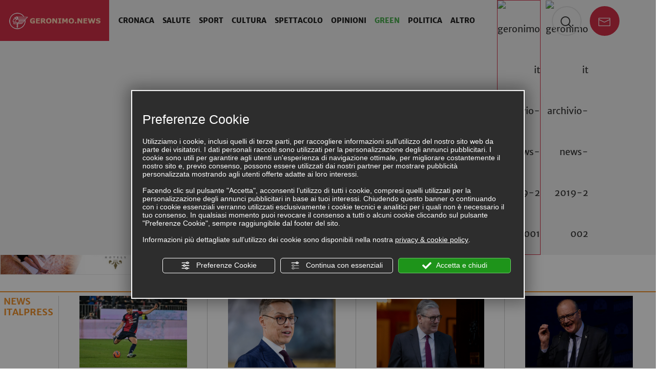

--- FILE ---
content_type: text/html; charset=utf-8
request_url: https://www.geronimo.news/archivio-news-2019-2
body_size: 16736
content:
<!DOCTYPE html PUBLIC "-//W3C//DTD XHTML 1.1//EN" "https://www.w3.org/TR/xhtml11/DTD/xhtml11.dtd">
<!--[if lt IE 7]><html xmlns="https://www.w3.org/1999/xhtml" class="no-js lt-ie10 lt-ie9 lt-ie8 lt-ie7 ie6" lang="it"><![endif]-->
<!--[if IE 7]><html xmlns="https://www.w3.org/1999/xhtml" class="no-js lt-ie10 lt-ie9 lt-ie8 ie7" lang="it"><![endif]-->
<!--[if IE 8]><html xmlns="https://www.w3.org/1999/xhtml" class="no-js lt-ie10 lt-ie9 ie8" lang="it"><![endif]-->
<!--[if IE 9]><html xmlns="https://www.w3.org/1999/xhtml" class="no-js lt-ie10 ie9" lang="it"><![endif]-->
<!--[if (gte IE 10)|!(IE)]><!--><html dir="ltr" xmlns="https://www.w3.org/1999/xhtml" lang="it"><!--<![endif]-->
<head><script type="text/javascript">window.isAbot = false;</script>
    <meta http-equiv="Content-Type" content="text/html; charset=utf-8" />
    <meta name="author" content="TITANKA! Spa" />
    <meta name="generator" content="TITANKA! Content Management System"  engine="Twg" idh="1878"/>
    <meta http-equiv="content-language" content="0" />

       
    <meta name="apple-itunes-app" content="app-id=1352943235">
<meta name="google-play-app" content="app-id=com.titanka.geronimonews" >
    
    <title>Archivio articoli Febbraio 2019 Geronimo News</title>    <meta name="Description" content="L'archivio di articoli pubblicati a Febbraio 2019 su Geronimo News." />        
            <link rel="next" href="https://www.geronimo.news/archivio-news-2019-2?pg=2" />
            <meta name="application-name" content="Geronimo Network Communications">
            <meta property="og:site_name" content="Geronimo Network Communications">
            <link href="https://www.google-analytics.com" rel="preconnect" crossorigin />
            <link href="https://www.googletagmanager.com" rel="dns-prefetch" crossorigin />
            <link href="https://connect.facebook.net" rel="preconnect" crossorigin />
            <link href="https://forms.mrpreno.net" rel="dns-prefetch" crossorigin />
            <link rel="canonical" href="https://www.geronimo.news/archivio-news-2019-2" />
            <link  rel="alternate" hreflang="it" href="https://www.geronimo.news/archivio-news-2019-2"/>
            <link rel="alternate" href="https://www.geronimo.news/archivio-news-2019-2" hreflang="x-default" />
            <script type="application/ld+json">{"@context":"https:\/\/schema.org\/","@type":"Organization","name":"Geronimo Network Communications","url":"https:\/\/www.geronimo.news","telephone":"+39 3339968310","image":"https:\/\/www.geronimo.news\/ATImg\/pix_trasp.gif","address":{"@type":"PostalAddress","streetAddress":"XX Settembre 1870, 79","addressLocality":"Rimini","addressRegion":"Rn","postalCode":"47921","addressCountry":"IT"}}</script>
        <script type="text/javascript">var cmsPageParams = {
    "ia": "6890",
    "ih": 1878,
    "ip": "88278",
    "su": false,
    "device_type": "computer",
    "asset_versioning": "1768677089",
    "site_type": "desktop",
    "is_catalog": false,
    "lang": "it",
    "url": "http:\/\/www.geronimo.news\/archivio-news-2019-2",
    "type": "1",
    "other_languages": [],
    "relation_code": "1507295222",
    "css": {
        "libs": [
            "\/site.css?vrnsh=1&v=1768677089",
            "\/site_lib.css?vrnsh=1&v=1768677089"
        ]
    },
    "tracking": {
        "analytics": {
            "type": "gtag",
            "event_name_mode": 2
        }
    },
    "cookieConsentEnabled": true
}</script>
    <link href="/site.css?vrnsh=1&v=1768677089" rel="stylesheet" type="text/css" />    <link href="/site_lib.css?vrnsh=1&v=1768677089" rel="stylesheet" type="text/css" />	<script type="text/javascript"   src="/site_lib.js?vrnsh=1&v=1768677089" ></script>    
        
            <script type="text/javascript">
var hs;
	function initHighSlide() {
			if (typeof hs != 'undefined'){
					
					hs.showCredits = false;
					hs.graphicsDir = '/ATClass/js/highslide/graphics/';
					hs.outlineType = 'rounded-white';
					hs.align = 'center';
					hs.dimmingOpacity = 0.80;

			} else {
					setTimeout(initHighSlide, 50);
			}
	}
	initHighSlide();
</script>
            <script type="text/javascript">
	function startNoConflictWhenJQueryIsLoaded() {
			//jQuery.noConflict();
			
			if (typeof jQuery != 'undefined'){
					
					var script = document.createElement('script');
					script.src = '/js_source/jquery/jquery-migrate-1.2.1.min.js';
					script.async = false;
					document.head.appendChild(script);

					jQuery.noConflict();
			} else {
					setTimeout(startNoConflictWhenJQueryIsLoaded, 50);
			}
	} 
	startNoConflictWhenJQueryIsLoaded();
</script>
        
    <script src="/site.js?vrnsh=1&v=1768677089" type="text/javascript"  ></script>    <!--[if lt IE 9]>
      <script src="/js_source/compatibility/Bootstrap3.2.0/html5shiv.js"></script>
      <script src="/js_source/compatibility/Bootstrap3.2.0/respond.min.js"></script>
			<link rel="stylesheet" type="text/css" href="/source/bootstrap3.2.0/css/bootstrap.min.css"/>
<![endif]-->

<!--[if IE 7]>
    <link href="/js_source/compatibility/Bootstrap3.2.0/bootstrap-ie7.css" rel="stylesheet">
<![endif]-->    
    <meta name="viewport" content="width=device-width, initial-scale=1">
<link href="/libs/gfonts/style/css?family=Merriweather:400,700" rel="stylesheet">

<link rel="android-touch-icon" href="/source/app/logo-app.png" />
<link rel="stylesheet" href="/source/app/jquery.smartbanner.css" type="text/css" media="screen">
<script src="/source/app/jquery.smartbanner.js"></script>

    
	        <script type="text/javascript">
                function getUserIdToAnalyticsByCookie(a){for(var b=a+"=",c=document.cookie.split(";"),d=0;d<c.length;d++){for(var e=c[d];" "===e.charAt(0);)e=e.substring(1,e.length);if(0===e.indexOf(b))return e.substring(b.length,e.length)}return null}
                
                function isGrantedApp(app_name){ 
                
                    var isGranted = true;
                    if(typeof cookieConsent == 'object'){
                        if(typeof cookieConsent.isGrantedApp == 'function'){
                            isGranted = cookieConsent.isGrantedApp(app_name);
                        }
                    }
                    
                    return isGranted;
                }
                
                function getTUserId(){
                      
                      if(!isGrantedApp('google_user_id')){
                            return null;
                      }

                      var user_id = null;
                      var _MRU = getUserIdToAnalyticsByCookie("_MRU"); // MYREPLY feature
                      if(_MRU){ 
                        user_id = _MRU; 
                      }else {
                          var _TCU = getUserIdToAnalyticsByCookie("_TCU"); // CATALOG feature
                          if(_TCU){ user_id = _TCU; }
                      }
                      return user_id;
                }
                
                
                
                </script><script type="text/javascript"  async src="https://www.googletagmanager.com/gtag/js?id=G-R2VYFHF1ZB"></script>
<script type="text/javascript">

                                                    window.googleAnalyticsStarted = false;
                                                    window.dataLayer = window.dataLayer || [];
                                                    function gtag(){dataLayer.push(arguments);}

                                                    function startGoogleAnalytics(){
                                                        
                                                        if('googleAnalyticsStarted' in window){
                                                            if(window.googleAnalyticsStarted == true){
                                                                console.log('analytics gia inizializzato');
                                                                return false;
                                                            }
                                                        }

                                                        var content_type = 'standard_page';
                                                        var content_group = 'archivio-news';
                                                        var cookieConsentEnabled = true;
                                                
                                                        
                                                        gtag('consent', 'default', 
                                                            {
                                                                'ad_storage': 'denied',
                                                                'analytics_storage': 'denied',
                                                                'wait_for_update': 1000,
                                                                'ad_user_data': 'denied',
                                                                'ad_personalization': 'denied'
                                                            }
                                                        );

                                                        gtag('set', 'ads_data_redaction', true);

                                                        if(cookieConsentEnabled){
                                                            gtag('set', 'allow_google_signals', false);
                                                            gtag('set', 'allow_ad_personalization_signals', false);
                                                        }

                                                        if(isGrantedApp('google_ads')){
                                                            gtag('set', 'allow_google_signals', true);
                                                            gtag('set', 'allow_ad_personalization_signals', true);
                                                            
                                                        }
                                                        
                                                        gtag('js', new Date());
                                                        
                                                        var confGTag = {};
                                                        if(content_type) confGTag.content_type = content_type;
                                                        if(content_group) confGTag.content_group = content_group;

                                                        confGTag.anonymize_ip = true;
                                                        
                                                        

                                                        var analytics_user_id = getTUserId();
                                                        if(analytics_user_id) {
                                                            confGTag.user_id = analytics_user_id;
                                                        }
                                                        
                                                    
                                                        gtag('config', 'G-R2VYFHF1ZB', confGTag);

                                                         

                                                        window.googleAnalyticsStarted = true;

                                                        if(typeof cms == 'object'){
                                                            cms.triggerEvent('GoogleAnalyticsStarted');
                                                        }else{
                                                            console.log('GoogleAnalyticsStarted');
                                                        }
                                                    }


                                                    //startGoogleAnalytics();

                                                    
                                                
    
                                                </script>    	    </head>
<body>
			
	                	
    <div id="pgall" class="page_88278 tpl-sito">
        
<div id="blk_50157"  >
<div id="blk_50158"  class="container-fluid" >
<div id="blk_50159"  class="row" >
</div>

</div>

</div>

<div id="blk_50160"  >
</div>

<div id="blk_50149"  class="top-bar" >
<div id="blk_50038"  class="container-fluid" >
<div id="blk_50150"  class="row" >
	<div id="contenuto_344861"    class="cnt col-xs-2 cnt-btn-menu-mobile col-sm-1 hidden-lg hidden-md" >
            <button class="btn btn-mobile-menu"><i class="icon icon-menu"></i></button>
            </div>
             
	<div id="contenuto_343100"    class="cnt cnt-logo col-sm-9 col-xs-7 col-md-2 col-lg-2" >
            <a href="/" ><img src="https://www.geronimo.news/source/images/logo.png" alt="Geronimo.news" title="Geronimo.news"  ></a>
            </div>
             
	<div id="contenuto_343104"    class="cnt col-sm-6 col-xs-8 hidden-sm hidden-xs col-md-7 col-lg-7" >
            <ul class="menu"><li id="voce_menu_2"><a href="/c/cronaca" title="Cronaca">Cronaca</a></li><li id="voce_menu_3"><a href="/c/salute" title="Salute">Salute</a></li><li id="voce_menu_4"><a href="/c/sport" title="Sport">Sport</a></li><li id="voce_menu_5"><a href="/c/cultura" title="Cultura">Cultura</a></li><li id="voce_menu_6"><a href="/c/spettacolo" title="Spettacolo">Spettacolo</a></li><li id="voce_menu_7"><a href="/c/opinioni" title="Opinioni">Opinioni</a></li><li id="voce_menu_21"><a href="/c/green" title="Green">Green</a></li><li id="voce_menu_1"><a href="/c/politica" title="Politica">Politica</a></li><li class="visible-xs"><a href="/video-news" title="Vide news">Video News</a></li><li class="visible-xs"><a href="http://sanmarino.geronimo.news" title="San Marino Geronimo.news">News San Marino</a></li><li><button data-event="open_submenu">Altro</button><ul class="sub"><li><a href="/c/san-marino" title="San Marino">San Marino</a></li><li><a href="/c/turismo" title="Turismo">Turismo</a></li><li><a href="/c/economia" title="Economia">Economia</a></li><li><a href="/c/religione" title="Religione">Religione</a></li></ul></li></ul>
            </div>
             
	<div id="contenuto_524540"    class="cnt cnt-locandine-top col-xs-12 col-sm-2 col-xs-3 col-md-1" >
            <a href="/riminimag"   title="VEDI I MAGAZINE..."><img alt="geronimo it archivio-news-2019-2 001" aria-hidden="true" src="https://backoffice3.titanka.com/image_thumb_abcweb.php?img=https%3A%2F%2Fbackoffice3.titanka.com%2Fverticalizzazioni%2F6890%2F369%2Fupload%2Fsfogliabili%2F1716391497_1716303421_rimini-mag-new.jpg&w=90&h=60" title="RIMINI MAGAZINE" class="loc-rimini-mag"></a><a href="/magazine"   title="VEDI I MAGAZINE..."><img alt="geronimo it archivio-news-2019-2 002" aria-hidden="true" src="https://backoffice3.titanka.com/image_thumb_abcweb.php?img=https%3A%2F%2Fbackoffice3.titanka.com%2Fverticalizzazioni%2F6890%2F369%2Fupload%2Fsfogliabili%2F1766153908_impaginato-novembredicembre_compressed.jpg&w=90&h=60" title="GERONIMO MAGAZINE" class=""></a>
            </div>
             
	<div id="contenuto_343105"    class="cnt cnt-search-mail-buttons col-xs-12 col-sm-7 col-md-2 col-lg-2" >
            <div class="hidden-xs hidden-sm">
    <button class="btn btn-circle btn-search" data-event="open_search"><i class="icon icon-search"></i></button> 
    <a href="/cdn-cgi/l/email-protection#f1989f979eb19694839e9f989c9edf9f948682" class="btn btn-circle btn-red"><i class="icon icon-mail"></i></a>
</div>
<!--<div class="visible-sm">
    <div class="row">
        <div class="col-sm-6 col-xs-4 text-info">Per info e segnalazioni:</div>
        <div class="col-xs-8 col-sm-6">
            <a href="tel:[telefono_raw_text]" class="btn btn-circle"><i class="icon icon-call"></i></a>
            <a href="mailto:info@geronimo.news" class="btn btn-circle"><i class="icon icon-mail"></i></a>
        </div>
    </div>
</div>-->
            </div>
             
	<div id="contenuto_346666"    class="cnt col-xs-12 search-bar" >
            <form action="/search" method="GET">
            <input class="form-control" type="text" name="q" value="" placeholder="Cerca">
            <button type="submit" class="btn btn-primary"><i class="icon icon-search"></i> <span>CERCA</span></button>
        </form>
            </div>
            
</div>

</div>

</div>

<div id="blk_50151"  >
<div id="blk_50152"  class="container" >
<div id="blk_50162"  class="row" >
	<div id="contenuto_350124"    class="cnt col-xs-12 visible-xs contacts-mobile" >
            <div class="row">
    <div class="col-sm-6 col-xs-4 text-info">Per info e segnalazioni:</div>
    <div class="col-xs-8 col-sm-6 text-right">
        <a href="tel:+393339968310" class="btn btn-circle"><i class="icon icon-call"></i></a>
        <a href="/cdn-cgi/l/email-protection#90f9fef6ffd0f7f5e2fffef9fdffbefef5e7e3" class="btn btn-circle"><i class="icon icon-mail"></i></a>
    </div>
</div>
            </div>
             
	<div id="contenuto_343101"    class="cnt col-xs-12 cnt-meteo-data col-sm-4 col-lg-5 hidden-sm col-md-4" >
            <span class="meteo"><img alt="geronimo it archivio-news-2019-2 003" aria-hidden="true" src="https://admin.abc.sm/meteo/immagini_meteo_v5_set_b/isolate-piogge.png" /> Max  11° </span>
<span>Domenica 18 Gennaio 2026</span>
            </div>
             
	<div id="contenuto_343102"    class="cnt col-xs-12 cnt-contacts-social col-sm-12 col-lg-7 col-md-8" >
            <span class="san-marino-menu"><a href="/c/san-marino" rel="noopener" target="_blank"><img alt="geronimo it archivio-news-2019-2 004" aria-hidden="true" src="/source/san-marino-menu.png" title="Ultime News da San Marino"/></a></span>
Per info e segnalazioni: <a href="tel:+393339968310" class="ABC_link" aria-label="Chiama ora"><span itemprop="telephone"><span itemprop="telephone">+39 3339968310</span></span></a> -
<span class="social">
<a href="/cdn-cgi/l/email-protection#8ee7e0e8e1cee9ebfce1e0e7e3e1a0e0ebf9fd" class=""><i class="icon icon-mail"></i></a>
    <a href="https://www.facebook.com/geronimofficial/" title="Seguici sul nostro profilo Facebook" rel="noopener" target="_blank"><i class="icon icon-facebook"></i></a>
    <a href="#" title="Segui i nostri video su Youtube" rel="noopener" target="_blank" class="hidden"><i class="icon icon-youtube"></i></a>
    <a href="https://twitter.com/Geronimonetwork" title="Seguici sul nostro profilo Twitter" rel="noopener" target="_blank"><i class="icon icon-twitter"></i></a>
</span>
            </div>
             
	<div id="contenuto_568255"    class="cnt" >
            <div class="row banners banners-hr-header"><div class="banner  col-xs-12 col-sm-6 slide_banner" data-position="11">
                        <a href="https://www.intesasanpaolo.com" data-id="298" rel="noopener" target="_blank" style="display:block;"><img alt="geronimo it archivio-news-2019-2 005" aria-hidden="true" src="/media/banners/664acebb438d1afbe079fa6760e94e7b7572693d635066d3834fb.jpg" class="img_primo_banner_temp"></a>
                    </div><div class="banner  col-xs-12 col-sm-6 slide_banner" data-position="1">
                        <a href="http://www.oltremateria.it" data-id="249" rel="noopener" target="_blank" style="display:block;"><img alt="geronimo it archivio-news-2019-2 006" aria-hidden="true" src="/media/banners/6af64986dad53e3f9593fbb8331e5bd23fb03387614b7df6515ca.jpg" class="img_primo_banner_temp"></a>
                    </div><div class="banner  col-xs-12 col-sm-6 slide_banner" data-position="23">
                        <a href="https://www.lebefane.it/" data-id="182" rel="noopener" target="_blank" style="display:block;"><img alt="geronimo it archivio-news-2019-2 007" aria-hidden="true" src="/media/banners/5e83d2b90a0dce37f604ef5345971824a191b8706793b29418887.jpg" class="img_primo_banner_temp"></a>
                    </div><div class="banner  col-xs-12 col-sm-6 slide_banner" data-position="24">
                        <a href="" data-id="75" rel="noopener" target="_blank" style="display:block;"><img alt="geronimo it archivio-news-2019-2 008" aria-hidden="true" src="/media/banners/bc8c1c0ed6f6b55cd3adbbade946686fe63d3018662ad6104e83c.png" class="img_primo_banner_temp"></a>
                    </div>
<div class="clearfix"></div>
</div>
            </div>
             
	<div id="contenuto_627438"    class="cnt" >
            <div class="cntFeed row">
                <div class="col-xs-12 col-sm-2 col-md-1"><span class="tit-press"><b>NEWS ITALPRESS</b></span></div>
                <div class="col-xs-12 col-sm-10 col-md-11 "><div id="slideFeedExt"  ><div class="boxFeed">
                <div class="img-feed"><img alt="geronimo it archivio-news-2019-2 009" aria-hidden="true" src="https://www.italpress.com/wp-content/uploads/2026/01/20260117_2086.jpg" loading="lazy"></div>
                <div class="titolo-feed"><a href="https://www.italpress.com/la-juve-frena-a-cagliari-mazzitelli-stende-i-bianconeri-2/" target="_blank" rel="nofollow noopener">La Juve frena a Cagliari, Mazzitelli stende i bianconeri</a>
              </div>
              </div><div class="boxFeed">
                <div class="img-feed"><img alt="geronimo it archivio-news-2019-2 010" aria-hidden="true" src="https://www.italpress.com/wp-content/uploads/2026/01/20260117_1974.jpg" loading="lazy"></div>
                <div class="titolo-feed"><a href="https://www.italpress.com/groenlandia-stubb-questioni-tra-alleati-non-si-risolvono-con-le-pressioni/" target="_blank" rel="nofollow noopener">Groenlandia, Stubb “Questioni tra alleati non si risolvono con le pressioni”</a>
              </div>
              </div><div class="boxFeed">
                <div class="img-feed"><img alt="geronimo it archivio-news-2019-2 011" aria-hidden="true" src="https://www.italpress.com/wp-content/uploads/2026/01/20260117_1948.jpg" loading="lazy"></div>
                <div class="titolo-feed"><a href="https://www.italpress.com/groenlandia-starmer-sbagliato-applicare-dazi-agli-alleati-della-nato/" target="_blank" rel="nofollow noopener">Groenlandia, Starmer “Sbagliato applicare dazi agli alleati della NATO”</a>
              </div>
              </div><div class="boxFeed">
                <div class="img-feed"><img alt="geronimo it archivio-news-2019-2 012" aria-hidden="true" src="https://www.italpress.com/wp-content/uploads/2026/01/20260117_1800.jpg" loading="lazy"></div>
                <div class="titolo-feed"><a href="https://www.italpress.com/valditara-possibile-uso-metal-detector-nelle-scuole-a-maggior-rischio/" target="_blank" rel="nofollow noopener">Valditara “Possibile uso metal detector nelle scuole a maggior rischio”</a>
              </div>
              </div><div class="boxFeed">
                <div class="img-feed"><img alt="geronimo it archivio-news-2019-2 013" aria-hidden="true" src="https://www.italpress.com/wp-content/uploads/2026/01/20260117_1773.jpg" loading="lazy"></div>
                <div class="titolo-feed"><a href="https://www.italpress.com/napoli-piu-forte-di-assenze-e-infortuni-lobotka-gol-e-1-0-al-sassuolo/" target="_blank" rel="nofollow noopener">Il Napoli supera assenze e infortuni, Lobotka-gol e 1-0 al Sassuolo</a>
              </div>
              </div><div class="boxFeed">
                <div class="img-feed"><img alt="geronimo it archivio-news-2019-2 014" aria-hidden="true" src="https://www.italpress.com/wp-content/uploads/2026/01/20260117_1673.jpg" loading="lazy"></div>
                <div class="titolo-feed"><a href="https://www.italpress.com/groenlandia-macron-risponde-a-trump-minacce-dazi-inaccettabili/" target="_blank" rel="nofollow noopener">Groenlandia, Macron risponde a Trump “Minacce dazi inaccettabili”</a>
              </div>
              </div><div class="boxFeed">
                <div class="img-feed"><img alt="geronimo it archivio-news-2019-2 015" aria-hidden="true" src="https://www.italpress.com/wp-content/uploads/2026/01/20260117_1632.jpg" loading="lazy"></div>
                <div class="titolo-feed"><a href="https://www.italpress.com/scomparsa-di-federica-torzullo-marito-indagato-per-omicidio/" target="_blank" rel="nofollow noopener">Scomparsa di Federica Torzullo, marito indagato per omicidio</a>
              </div>
              </div><div class="boxFeed">
                <div class="img-feed"><img alt="geronimo it archivio-news-2019-2 016" aria-hidden="true" src="https://www.italpress.com/wp-content/uploads/2026/01/20260117_1485.jpg" loading="lazy"></div>
                <div class="titolo-feed"><a href="https://www.italpress.com/firmato-in-paraguay-laccordo-fra-unione-europea-e-paesi-del-mercosur/" target="_blank" rel="nofollow noopener">Firmato in Paraguay l’accordo fra Unione Europea e Paesi del Mercosur</a>
              </div>
              </div><div class="boxFeed">
                <div class="img-feed"><img alt="geronimo it archivio-news-2019-2 017" aria-hidden="true" src="https://www.italpress.com/wp-content/uploads/2026/01/20260117_1481.jpg" loading="lazy"></div>
                <div class="titolo-feed"><a href="https://www.italpress.com/sequestrata-nel-cosentino-cocaina-per-oltre-1-milione-di-euro-cinque-in-manette/" target="_blank" rel="nofollow noopener">Sequestrata nel Cosentino cocaina per oltre 1 milione di euro, cinque in manette</a>
              </div>
              </div><div class="boxFeed">
                <div class="img-feed"><img alt="geronimo it archivio-news-2019-2 018" aria-hidden="true" src="https://www.italpress.com/wp-content/uploads/2026/01/20260117_1319.jpg" loading="lazy"></div>
                <div class="titolo-feed"><a href="https://www.italpress.com/cina-i-consumi-di-elettricita-superano-i-10-trilioni-di-kwh-nel-2025/" target="_blank" rel="nofollow noopener">Cina, i consumi di elettricità superano i 10 trilioni di kwh nel 2025</a>
              </div>
              </div></div></div>
                
         </div>
            </div>
            
</div>

<div id="blk_50153"  class="row" >
<div id="blk_50168"  class="col-xs-12 col-lg-9 col-md-8" >
<div id="blk_50342"  class="row" >
	<div id="contenuto_347146"    class="cnt col-xs-12" >
            <p><a href="/archivio-news" title="Torna all'archivio news" class="btn btn-default btn-xs">&lsaquo; Indietro</a></p><h1 class="up-filter">Archivio news Febbraio 2019</h1><button class="btn btn-default btn-filter" data-event="open_filters"><i class="icon icon-search"></i></button><div class="filter"><form action="" method="GET">
                    <div class="row">
                        <div class="col-sm-3 col-xs-12">
                            <select name="c" class="form-control">
                                <option value="">Tutte le categorie</option>
                                <option value="2" >Cronaca</option><option value="5" >Cultura</option><option value="17" >Economia</option><option value="21" >Green</option><option value="7" >Opinioni</option><option value="1" >Politica</option><option value="23" >Religione</option><option value="3" >Salute</option><option value="24" >San Marino</option><option value="6" >Spettacolo</option><option value="4" >Sport</option><option value="22" >Turismo</option>
                            </select>
                        </div>
                        <div class="col-sm-3 col-xs-12 show-filter">
                            <select name="l" class="form-control">
                                <option value="">Tutte le localit&agrave;</option>
                                <option value="17" >Bellaria Igea Marina</option><option value="5" >Cattolica</option><option value="8" >Cesena</option><option value="22" >Cesenatico</option><option value="14" >Coriano</option><option value="12" >Dal Mondo</option><option value="11" >Dall'Italia</option><option value="9" >Forlì</option><option value="16" >Misano</option><option value="25" >Mondaino</option><option value="18" >Montefiore Conca</option><option value="26" >Montegridolfo</option><option value="15" >Morciano</option><option value="13" >Novafeltria</option><option value="10" >Ravenna</option><option value="2" >Riccione</option><option value="1" >Rimini</option><option value="7" >Romagna</option><option value="23" >S. Giovanni in Marignano</option><option value="21" >San Leo </option><option value="3" >Santarcangelo</option><option value="20" >Valconca</option><option value="19" >Valmarecchia</option><option value="24" >Verucchio</option>
                            </select>
                        </div>
                        <div class="col-sm-4 col-xs-12">
                            <input type="text" name="q" value="" placeholder="Cerca nel testo..." class="form-control">
                        </div>
                        <div class="col-sm-2 col-xs-12">
                            <button type="submit" class="btn btn-primary">CERCA</button>
                        </div>
                    </div>
                </form></div><div class="element article article-horizontal article-standard cat-2">
                    <div class="content">
                        <a href="/c/cronaca/ore-di-apprensione-per-i-due-alpinisti-dispersi-in-pakistan-A5317" title="ORE DI APPRENSIONE PER I DUE ALPINISTI DISPERSI IN PAKISTAN ">
                            <div class="row">
                                <div class="col-sm-4 col-xs-12">
                                    
                                    <div class="media"><div class="label-categoria">Cronaca</div><img class="b-lazy" src="/source/images/loading.gif" data-src="/inc/scripts/crop.php?img=https%3A%2F%2Fbackoffice3.titanka.com%2Fverticalizzazioni%2F6890%2F369%2Fupload%2Farticoli%2Ffoto%2F201902%2Fb00769a3920c1aeeaa5cfc6c2d881f8eb7a9be945c77004b2aebe.jpg&w=350&h=200&o=5" title="ORE DI APPRENSIONE PER I DUE ALPINISTI DISPERSI IN PAKISTAN " alt="ORE DI APPRENSIONE PER I DUE ALPINISTI DISPERSI IN PAKISTAN " /></div>
                                </div>
                                <div class="col-sm-8 col-xs-12">
                                    <div class="date">22:24 | 27/02/2019 - Dal Mondo</div>
                                    <div class="text">
                                        <h2>ORE DI APPRENSIONE PER I DUE ALPINISTI DISPERSI IN PAKISTAN </h2>
                                        <div class="detail hidden-xs">
                                            Da domenica non si hanno pi&ugrave; notizie dell&rsquo;alpinista italiano Daniele Nardi e del compagno di viaggio Tom Ballard. I due stavano scalando il Nanga Parbat, la nona montagna pi&ugrave; alta del mondo con i suoi 8126 mt. Nardi &egrave; un...
                                        </div>
                                    </div>
                                </div>
                            </div>
                        </a>
                        <div class="row">
                            <div class="col-sm-4 col-xs-12">
                            </div>
                            <div class="col-sm-8 col-xs-12">
                                <div class="share-box">
                    <button class="btn" data-event="open_share"><i class="icon icon-share"></i> CONDIVIDI</button>
                    <div class="social">
                        <a href="#" onclick="doShare('facebook','http%3A%2F%2Fwww.geronimo.news%2Fc%2Fcronaca%2Fore-di-apprensione-per-i-due-alpinisti-dispersi-in-pakistan-A5317');return false;"><img src="/source/sharing/share_fb.png" border="0" alt="Facebook"/></a>
                        <a href="#" onclick="doShare('twitter','http%3A%2F%2Fwww.geronimo.news%2Fc%2Fcronaca%2Fore-di-apprensione-per-i-due-alpinisti-dispersi-in-pakistan-A5317');return false;"><img src="/source/sharing/share_tw.png" border="0" alt="Facebook"/></a>
                        <a href="#" onclick="doShare('linkedin','http%3A%2F%2Fwww.geronimo.news%2Fc%2Fcronaca%2Fore-di-apprensione-per-i-due-alpinisti-dispersi-in-pakistan-A5317');return false;"><img src="/source/sharing/share_linkedin.png" border="0" alt="Facebook"/></a>
                        <a href="whatsapp://send?text=http%3A%2F%2Fwww.geronimo.news%2Fc%2Fcronaca%2Fore-di-apprensione-per-i-due-alpinisti-dispersi-in-pakistan-A5317" data-action="share/whatsapp/share"><img src="/source/sharing/share_whatsapp.png" border="0" alt="Whatsapp"/></a>
                        
                    </div>
                </div>
                            </div>
                        </div>
                    </div>
                 </div><div class="element article article-horizontal article-standard cat-2">
                    <div class="content">
                        <a href="/c/cronaca/comunicato-di-rovereta-srl-A5316" title="Rovereta srl: &quot;Odore molesto anche se l'azienda è ferma&quot;">
                            <div class="row">
                                <div class="col-sm-4 col-xs-12">
                                    
                                    <div class="media"><div class="label-categoria">Cronaca</div><img class="b-lazy" src="/source/images/loading.gif" data-src="/inc/scripts/crop.php?img=https%3A%2F%2Fbackoffice3.titanka.com%2Fverticalizzazioni%2F6890%2F369%2Fupload%2Farticoli%2Ffoto%2F201902%2F65e266da0eb2354f8e991c37123fd87cd4aac7385c76fd15dc055.jpg&w=350&h=200&o=5" title="Rovereta srl: &quot;Odore molesto anche se l'azienda è ferma&quot;" alt="Rovereta srl: &quot;Odore molesto anche se l'azienda è ferma&quot;" /></div>
                                </div>
                                <div class="col-sm-8 col-xs-12">
                                    <div class="date">22:10 | 27/02/2019 - Coriano</div>
                                    <div class="text">
                                        <h2>Rovereta srl: "Odore molesto anche se l'azienda è ferma"</h2>
                                        <div class="detail hidden-xs">
                                            Dalla Rovereta srl riceviamo e pubblichiamo: &quot;Oggi su richiesta di alcuni dipendenti&nbsp; &egrave; intervenuta l'ARPAE per verificare l'odore molesto presente nelle circostanze dell'azienda. Tale odore molesto si diffondeva in...
                                        </div>
                                    </div>
                                </div>
                            </div>
                        </a>
                        <div class="row">
                            <div class="col-sm-4 col-xs-12">
                            </div>
                            <div class="col-sm-8 col-xs-12">
                                <div class="share-box">
                    <button class="btn" data-event="open_share"><i class="icon icon-share"></i> CONDIVIDI</button>
                    <div class="social">
                        <a href="#" onclick="doShare('facebook','http%3A%2F%2Fwww.geronimo.news%2Fc%2Fcronaca%2Fcomunicato-di-rovereta-srl-A5316');return false;"><img src="/source/sharing/share_fb.png" border="0" alt="Facebook"/></a>
                        <a href="#" onclick="doShare('twitter','http%3A%2F%2Fwww.geronimo.news%2Fc%2Fcronaca%2Fcomunicato-di-rovereta-srl-A5316');return false;"><img src="/source/sharing/share_tw.png" border="0" alt="Facebook"/></a>
                        <a href="#" onclick="doShare('linkedin','http%3A%2F%2Fwww.geronimo.news%2Fc%2Fcronaca%2Fcomunicato-di-rovereta-srl-A5316');return false;"><img src="/source/sharing/share_linkedin.png" border="0" alt="Facebook"/></a>
                        <a href="whatsapp://send?text=http%3A%2F%2Fwww.geronimo.news%2Fc%2Fcronaca%2Fcomunicato-di-rovereta-srl-A5316" data-action="share/whatsapp/share"><img src="/source/sharing/share_whatsapp.png" border="0" alt="Whatsapp"/></a>
                        
                    </div>
                </div>
                            </div>
                        </div>
                    </div>
                 </div><div class="element article article-horizontal article-standard cat-2">
                    <div class="content">
                        <a href="/c/cronaca/cosa-ci-fa-una-balena-in-mezzo-alla-foresta-amazzonica-A5315" title="COSA CI FA UNA BALENA IN MEZZO ALLA FORESTA AMAZZONICA?">
                            <div class="row">
                                <div class="col-sm-4 col-xs-12">
                                    
                                    <div class="media"><div class="label-categoria">Cronaca</div><img class="b-lazy" src="/source/images/loading.gif" data-src="/inc/scripts/crop.php?img=https%3A%2F%2Fbackoffice3.titanka.com%2Fverticalizzazioni%2F6890%2F369%2Fupload%2Farticoli%2Ffoto%2F201902%2F248e31ca06a6847145b6e876ce48eef7dbb8577e5c76b998b7302.jpg&w=350&h=200&o=5" title="COSA CI FA UNA BALENA IN MEZZO ALLA FORESTA AMAZZONICA?" alt="COSA CI FA UNA BALENA IN MEZZO ALLA FORESTA AMAZZONICA?" /></div>
                                </div>
                                <div class="col-sm-8 col-xs-12">
                                    <div class="date">17:21 | 27/02/2019 - Dal Mondo</div>
                                    <div class="text">
                                        <h2>COSA CI FA UNA BALENA IN MEZZO ALLA FORESTA AMAZZONICA?</h2>
                                        <div class="detail hidden-xs">
                                            La carcassa di un cucciolo di megattera di circa 8 mt del peso di 10 tonnellate &egrave; stato trovato in una plaude di mangrovie in mezzo alla foresta amazzonica brasiliana sull&rsquo;isola di Marajo alla foce del Rio delle Amazzoni. Nessuno...
                                        </div>
                                    </div>
                                </div>
                            </div>
                        </a>
                        <div class="row">
                            <div class="col-sm-4 col-xs-12">
                            </div>
                            <div class="col-sm-8 col-xs-12">
                                <div class="share-box">
                    <button class="btn" data-event="open_share"><i class="icon icon-share"></i> CONDIVIDI</button>
                    <div class="social">
                        <a href="#" onclick="doShare('facebook','http%3A%2F%2Fwww.geronimo.news%2Fc%2Fcronaca%2Fcosa-ci-fa-una-balena-in-mezzo-alla-foresta-amazzonica-A5315');return false;"><img src="/source/sharing/share_fb.png" border="0" alt="Facebook"/></a>
                        <a href="#" onclick="doShare('twitter','http%3A%2F%2Fwww.geronimo.news%2Fc%2Fcronaca%2Fcosa-ci-fa-una-balena-in-mezzo-alla-foresta-amazzonica-A5315');return false;"><img src="/source/sharing/share_tw.png" border="0" alt="Facebook"/></a>
                        <a href="#" onclick="doShare('linkedin','http%3A%2F%2Fwww.geronimo.news%2Fc%2Fcronaca%2Fcosa-ci-fa-una-balena-in-mezzo-alla-foresta-amazzonica-A5315');return false;"><img src="/source/sharing/share_linkedin.png" border="0" alt="Facebook"/></a>
                        <a href="whatsapp://send?text=http%3A%2F%2Fwww.geronimo.news%2Fc%2Fcronaca%2Fcosa-ci-fa-una-balena-in-mezzo-alla-foresta-amazzonica-A5315" data-action="share/whatsapp/share"><img src="/source/sharing/share_whatsapp.png" border="0" alt="Whatsapp"/></a>
                        
                    </div>
                </div>
                            </div>
                        </div>
                    </div>
                 </div><div class="element article article-horizontal article-standard cat-2">
                    <div class="content">
                        <a href="/c/cronaca/quota-100-con-4-618-adesioni-in-emilia-romagna-A5314" title="Quota 100 con 4.618 adesioni in Emilia-Romagna">
                            <div class="row">
                                <div class="col-sm-4 col-xs-12">
                                    
                                    <div class="media"><div class="label-categoria">Cronaca</div><img class="b-lazy" src="/source/images/loading.gif" data-src="/inc/scripts/crop.php?img=https%3A%2F%2Fbackoffice3.titanka.com%2Fverticalizzazioni%2F6890%2F369%2Fupload%2Farticoli%2Ffoto%2F201902%2F669fc1186213629bf2fa98e0224e7ef7b52c4f805c76a0f7ea5d5.jpg&w=350&h=200&o=5" title="Quota 100 con 4.618 adesioni in Emilia-Romagna" alt="Quota 100 con 4.618 adesioni in Emilia-Romagna" /></div>
                                </div>
                                <div class="col-sm-8 col-xs-12">
                                    <div class="date">15:34 | 27/02/2019 - Dall'Italia</div>
                                    <div class="text">
                                        <h2>Quota 100 con 4.618 adesioni in Emilia-Romagna</h2>
                                        <div class="detail hidden-xs">
                                            &ldquo;Un dato estremamente positivo. Quota 100 in Emilia Romagna ha ottenuto 4.618 adesioni. Un risultato di tutto rispetto che va di pari passo con il dato nazionale di circa 70.000 adesioni&rdquo;.&nbsp;Lo affermano i parlamentari Jacopo Morrone...
                                        </div>
                                    </div>
                                </div>
                            </div>
                        </a>
                        <div class="row">
                            <div class="col-sm-4 col-xs-12">
                            </div>
                            <div class="col-sm-8 col-xs-12">
                                <div class="share-box">
                    <button class="btn" data-event="open_share"><i class="icon icon-share"></i> CONDIVIDI</button>
                    <div class="social">
                        <a href="#" onclick="doShare('facebook','http%3A%2F%2Fwww.geronimo.news%2Fc%2Fcronaca%2Fquota-100-con-4-618-adesioni-in-emilia-romagna-A5314');return false;"><img src="/source/sharing/share_fb.png" border="0" alt="Facebook"/></a>
                        <a href="#" onclick="doShare('twitter','http%3A%2F%2Fwww.geronimo.news%2Fc%2Fcronaca%2Fquota-100-con-4-618-adesioni-in-emilia-romagna-A5314');return false;"><img src="/source/sharing/share_tw.png" border="0" alt="Facebook"/></a>
                        <a href="#" onclick="doShare('linkedin','http%3A%2F%2Fwww.geronimo.news%2Fc%2Fcronaca%2Fquota-100-con-4-618-adesioni-in-emilia-romagna-A5314');return false;"><img src="/source/sharing/share_linkedin.png" border="0" alt="Facebook"/></a>
                        <a href="whatsapp://send?text=http%3A%2F%2Fwww.geronimo.news%2Fc%2Fcronaca%2Fquota-100-con-4-618-adesioni-in-emilia-romagna-A5314" data-action="share/whatsapp/share"><img src="/source/sharing/share_whatsapp.png" border="0" alt="Whatsapp"/></a>
                        
                    </div>
                </div>
                            </div>
                        </div>
                    </div>
                 </div><div class="element article article-horizontal article-standard cat-7">
                    <div class="content">
                        <a href="/c/opinioni/montecopiolo-e-sassofeltrio-in-romagna-il-parere-del-pd-A5313" title="Montecopiolo e Sassofeltrio in Romagna? Il parere del Pd">
                            <div class="row">
                                <div class="col-sm-4 col-xs-12">
                                    
                                    <div class="media"><div class="label-categoria">Opinioni</div><img class="b-lazy" src="/source/images/loading.gif" data-src="/inc/scripts/crop.php?img=https%3A%2F%2Fbackoffice3.titanka.com%2Fverticalizzazioni%2F6890%2F369%2Fupload%2Farticoli%2Ffoto%2F201902%2F4f39769cf05aad908582e79f082487e8c2ad07015c769ed139d45.jpg&w=350&h=200&o=5" title="Montecopiolo e Sassofeltrio in Romagna? Il parere del Pd" alt="Montecopiolo e Sassofeltrio in Romagna? Il parere del Pd" /></div>
                                </div>
                                <div class="col-sm-8 col-xs-12">
                                    <div class="date">15:22 | 27/02/2019 - Valmarecchia</div>
                                    <div class="text">
                                        <h2>Montecopiolo e Sassofeltrio in Romagna? Il parere del Pd</h2>
                                        <div class="detail hidden-xs">
                                            Sono passati quasi 12 anni dall'esito del referendum di #Montecopiolo e #Sassofeltrio per l'aggregazione all'Emilia Romagna nell&rsquo;ambito della Provincia di Rimini, tenutosi il 24 e 25 giugno 2007 e che ha ottenuto rispettivamente...
                                        </div>
                                    </div>
                                </div>
                            </div>
                        </a>
                        <div class="row">
                            <div class="col-sm-4 col-xs-12">
                            </div>
                            <div class="col-sm-8 col-xs-12">
                                <div class="share-box">
                    <button class="btn" data-event="open_share"><i class="icon icon-share"></i> CONDIVIDI</button>
                    <div class="social">
                        <a href="#" onclick="doShare('facebook','http%3A%2F%2Fwww.geronimo.news%2Fc%2Fopinioni%2Fmontecopiolo-e-sassofeltrio-in-romagna-il-parere-del-pd-A5313');return false;"><img src="/source/sharing/share_fb.png" border="0" alt="Facebook"/></a>
                        <a href="#" onclick="doShare('twitter','http%3A%2F%2Fwww.geronimo.news%2Fc%2Fopinioni%2Fmontecopiolo-e-sassofeltrio-in-romagna-il-parere-del-pd-A5313');return false;"><img src="/source/sharing/share_tw.png" border="0" alt="Facebook"/></a>
                        <a href="#" onclick="doShare('linkedin','http%3A%2F%2Fwww.geronimo.news%2Fc%2Fopinioni%2Fmontecopiolo-e-sassofeltrio-in-romagna-il-parere-del-pd-A5313');return false;"><img src="/source/sharing/share_linkedin.png" border="0" alt="Facebook"/></a>
                        <a href="whatsapp://send?text=http%3A%2F%2Fwww.geronimo.news%2Fc%2Fopinioni%2Fmontecopiolo-e-sassofeltrio-in-romagna-il-parere-del-pd-A5313" data-action="share/whatsapp/share"><img src="/source/sharing/share_whatsapp.png" border="0" alt="Whatsapp"/></a>
                        
                    </div>
                </div>
                            </div>
                        </div>
                    </div>
                 </div><div class="element article article-horizontal article-standard cat-2">
                    <div class="content">
                        <a href="/c/cronaca/stress-lavorativo-e-impresa-etica-una-tavola-rotonda-A5312" title="Stress lavorativo e impresa etica: una tavola rotonda">
                            <div class="row">
                                <div class="col-sm-4 col-xs-12">
                                    
                                    <div class="media"><div class="label-categoria">Cronaca</div><img class="b-lazy" src="/source/images/loading.gif" data-src="/inc/scripts/crop.php?img=https%3A%2F%2Fbackoffice3.titanka.com%2Fverticalizzazioni%2F6890%2F369%2Fupload%2Farticoli%2Ffoto%2F201902%2F5517d853e0efb43f0edca3d5ebc7b2162876d1925c769c65374c1.jpg&w=350&h=200&o=5" title="Stress lavorativo e impresa etica: una tavola rotonda" alt="Stress lavorativo e impresa etica: una tavola rotonda" /></div>
                                </div>
                                <div class="col-sm-8 col-xs-12">
                                    <div class="date">15:14 | 27/02/2019 - Rimini</div>
                                    <div class="text">
                                        <h2>Stress lavorativo e impresa etica: una tavola rotonda</h2>
                                        <div class="detail hidden-xs">
                                            &ldquo;Stress lavorativo e impresa etica: la coppia impossibile&rdquo;. La Filcams CGIL Rimini promuove una tavola rotonda, aperta al pubblico, su un tema centrale per la qualit&agrave; del lavoro e per il modello d&rsquo;impresa.
Lo stress...
                                        </div>
                                    </div>
                                </div>
                            </div>
                        </a>
                        <div class="row">
                            <div class="col-sm-4 col-xs-12">
                            </div>
                            <div class="col-sm-8 col-xs-12">
                                <div class="share-box">
                    <button class="btn" data-event="open_share"><i class="icon icon-share"></i> CONDIVIDI</button>
                    <div class="social">
                        <a href="#" onclick="doShare('facebook','http%3A%2F%2Fwww.geronimo.news%2Fc%2Fcronaca%2Fstress-lavorativo-e-impresa-etica-una-tavola-rotonda-A5312');return false;"><img src="/source/sharing/share_fb.png" border="0" alt="Facebook"/></a>
                        <a href="#" onclick="doShare('twitter','http%3A%2F%2Fwww.geronimo.news%2Fc%2Fcronaca%2Fstress-lavorativo-e-impresa-etica-una-tavola-rotonda-A5312');return false;"><img src="/source/sharing/share_tw.png" border="0" alt="Facebook"/></a>
                        <a href="#" onclick="doShare('linkedin','http%3A%2F%2Fwww.geronimo.news%2Fc%2Fcronaca%2Fstress-lavorativo-e-impresa-etica-una-tavola-rotonda-A5312');return false;"><img src="/source/sharing/share_linkedin.png" border="0" alt="Facebook"/></a>
                        <a href="whatsapp://send?text=http%3A%2F%2Fwww.geronimo.news%2Fc%2Fcronaca%2Fstress-lavorativo-e-impresa-etica-una-tavola-rotonda-A5312" data-action="share/whatsapp/share"><img src="/source/sharing/share_whatsapp.png" border="0" alt="Whatsapp"/></a>
                        
                    </div>
                </div>
                            </div>
                        </div>
                    </div>
                 </div><div class="element article article-horizontal article-standard cat-2">
                    <div class="content">
                        <a href="/c/cronaca/tutti-pronti-a-rituffarsi-nel-colorcoriandolo-A5311" title="Tutti pronti a rituffarsi nel ColorCoriandolo">
                            <div class="row">
                                <div class="col-sm-4 col-xs-12">
                                    
                                    <div class="media"><div class="label-categoria">Cronaca</div><img class="b-lazy" src="/source/images/loading.gif" data-src="/inc/scripts/crop.php?img=https%3A%2F%2Fbackoffice3.titanka.com%2Fverticalizzazioni%2F6890%2F369%2Fupload%2Farticoli%2Ffoto%2F201902%2Fdd246a075c8dfec90d308b7f6425865ca4858aaa5c769abf25c3e.jpg&w=350&h=200&o=5" title="Tutti pronti a rituffarsi nel ColorCoriandolo" alt="Tutti pronti a rituffarsi nel ColorCoriandolo" /></div>
                                </div>
                                <div class="col-sm-8 col-xs-12">
                                    <div class="date">15:09 | 27/02/2019 - Rimini</div>
                                    <div class="text">
                                        <h2>Tutti pronti a rituffarsi nel ColorCoriandolo</h2>
                                        <div class="detail hidden-xs">
                                            Dopo il successo delle passate edizioni, torna ColorCoriandolo, il tradizionale appuntamento del Comune di Rimini con il Carnevale.&nbsp;L&rsquo;evento, organizzato da Made Officina Creativa, giunto alla diciottesima edizione,...
                                        </div>
                                    </div>
                                </div>
                            </div>
                        </a>
                        <div class="row">
                            <div class="col-sm-4 col-xs-12">
                            </div>
                            <div class="col-sm-8 col-xs-12">
                                <div class="share-box">
                    <button class="btn" data-event="open_share"><i class="icon icon-share"></i> CONDIVIDI</button>
                    <div class="social">
                        <a href="#" onclick="doShare('facebook','http%3A%2F%2Fwww.geronimo.news%2Fc%2Fcronaca%2Ftutti-pronti-a-rituffarsi-nel-colorcoriandolo-A5311');return false;"><img src="/source/sharing/share_fb.png" border="0" alt="Facebook"/></a>
                        <a href="#" onclick="doShare('twitter','http%3A%2F%2Fwww.geronimo.news%2Fc%2Fcronaca%2Ftutti-pronti-a-rituffarsi-nel-colorcoriandolo-A5311');return false;"><img src="/source/sharing/share_tw.png" border="0" alt="Facebook"/></a>
                        <a href="#" onclick="doShare('linkedin','http%3A%2F%2Fwww.geronimo.news%2Fc%2Fcronaca%2Ftutti-pronti-a-rituffarsi-nel-colorcoriandolo-A5311');return false;"><img src="/source/sharing/share_linkedin.png" border="0" alt="Facebook"/></a>
                        <a href="whatsapp://send?text=http%3A%2F%2Fwww.geronimo.news%2Fc%2Fcronaca%2Ftutti-pronti-a-rituffarsi-nel-colorcoriandolo-A5311" data-action="share/whatsapp/share"><img src="/source/sharing/share_whatsapp.png" border="0" alt="Whatsapp"/></a>
                        
                    </div>
                </div>
                            </div>
                        </div>
                    </div>
                 </div><div class="element article article-horizontal article-standard cat-2">
                    <div class="content">
                        <a href="/c/cronaca/nasce-lassociazione-officina-fotografica-riccione-A5310" title="Nasce l'associazione Officina Fotografica Riccione">
                            <div class="row">
                                <div class="col-sm-4 col-xs-12">
                                    
                                    <div class="media"><div class="label-categoria">Cronaca</div><img class="b-lazy" src="/source/images/loading.gif" data-src="/inc/scripts/crop.php?img=https%3A%2F%2Fbackoffice3.titanka.com%2Fverticalizzazioni%2F6890%2F369%2Fupload%2Farticoli%2Ffoto%2F201902%2F4a7eaec8d84f47bde683e5859f22627a47867bab5c76994d33fe1.jpg&w=350&h=200&o=5" title="Nasce l'associazione Officina Fotografica Riccione" alt="Nasce l'associazione Officina Fotografica Riccione" /></div>
                                </div>
                                <div class="col-sm-8 col-xs-12">
                                    <div class="date">15:02 | 27/02/2019 - Riccione</div>
                                    <div class="text">
                                        <h2>Nasce l'associazione Officina Fotografica Riccione</h2>
                                        <div class="detail hidden-xs">
                                            Domenica 3 marzo dalle ore 16, a Riccione presso Villa Lodi F&egrave;,&nbsp;taglio del nastro della neo associazione artistico-culturale denominata Officina Fotografica Riccione.&nbsp;Alcuni amici appassionati di fotografia ed arti visivi in genere,...
                                        </div>
                                    </div>
                                </div>
                            </div>
                        </a>
                        <div class="row">
                            <div class="col-sm-4 col-xs-12">
                            </div>
                            <div class="col-sm-8 col-xs-12">
                                <div class="share-box">
                    <button class="btn" data-event="open_share"><i class="icon icon-share"></i> CONDIVIDI</button>
                    <div class="social">
                        <a href="#" onclick="doShare('facebook','http%3A%2F%2Fwww.geronimo.news%2Fc%2Fcronaca%2Fnasce-lassociazione-officina-fotografica-riccione-A5310');return false;"><img src="/source/sharing/share_fb.png" border="0" alt="Facebook"/></a>
                        <a href="#" onclick="doShare('twitter','http%3A%2F%2Fwww.geronimo.news%2Fc%2Fcronaca%2Fnasce-lassociazione-officina-fotografica-riccione-A5310');return false;"><img src="/source/sharing/share_tw.png" border="0" alt="Facebook"/></a>
                        <a href="#" onclick="doShare('linkedin','http%3A%2F%2Fwww.geronimo.news%2Fc%2Fcronaca%2Fnasce-lassociazione-officina-fotografica-riccione-A5310');return false;"><img src="/source/sharing/share_linkedin.png" border="0" alt="Facebook"/></a>
                        <a href="whatsapp://send?text=http%3A%2F%2Fwww.geronimo.news%2Fc%2Fcronaca%2Fnasce-lassociazione-officina-fotografica-riccione-A5310" data-action="share/whatsapp/share"><img src="/source/sharing/share_whatsapp.png" border="0" alt="Whatsapp"/></a>
                        
                    </div>
                </div>
                            </div>
                        </div>
                    </div>
                 </div><div class="element article article-horizontal article-standard cat-1">
                    <div class="content">
                        <a href="/c/politica/piscaglia-assessore-alla-cultura-al-posto-di-pulini-A5309" title="Piscaglia assessore alla cultura al posto di Pulini">
                            <div class="row">
                                <div class="col-sm-4 col-xs-12">
                                    
                                    <div class="media"><div class="label-categoria">Politica</div><img class="b-lazy" src="/source/images/loading.gif" data-src="/inc/scripts/crop.php?img=https%3A%2F%2Fbackoffice3.titanka.com%2Fverticalizzazioni%2F6890%2F369%2Fupload%2Farticoli%2Ffoto%2F201902%2F038513f3c2ce600a3822275e3f1dc1e34ca612045c7696f893a88.jpg&w=350&h=200&o=5" title="Piscaglia assessore alla cultura al posto di Pulini" alt="Piscaglia assessore alla cultura al posto di Pulini" /></div>
                                </div>
                                <div class="col-sm-8 col-xs-12">
                                    <div class="date">14:51 | 27/02/2019 - Rimini</div>
                                    <div class="text">
                                        <h2>Piscaglia assessore alla cultura al posto di Pulini</h2>
                                        <div class="detail hidden-xs">
                                            La notizia era gi&agrave; stata diffusa, ma ora arriva l'ufficializzazione attraverso una nota dell'Ufficio stampa del Comune. E&rsquo; Giampiero Piscaglia il nuovo assessore alla Cultura del Comune di Rimini. Nella mattinata di oggi il...
                                        </div>
                                    </div>
                                </div>
                            </div>
                        </a>
                        <div class="row">
                            <div class="col-sm-4 col-xs-12">
                            </div>
                            <div class="col-sm-8 col-xs-12">
                                <div class="share-box">
                    <button class="btn" data-event="open_share"><i class="icon icon-share"></i> CONDIVIDI</button>
                    <div class="social">
                        <a href="#" onclick="doShare('facebook','http%3A%2F%2Fwww.geronimo.news%2Fc%2Fpolitica%2Fpiscaglia-assessore-alla-cultura-al-posto-di-pulini-A5309');return false;"><img src="/source/sharing/share_fb.png" border="0" alt="Facebook"/></a>
                        <a href="#" onclick="doShare('twitter','http%3A%2F%2Fwww.geronimo.news%2Fc%2Fpolitica%2Fpiscaglia-assessore-alla-cultura-al-posto-di-pulini-A5309');return false;"><img src="/source/sharing/share_tw.png" border="0" alt="Facebook"/></a>
                        <a href="#" onclick="doShare('linkedin','http%3A%2F%2Fwww.geronimo.news%2Fc%2Fpolitica%2Fpiscaglia-assessore-alla-cultura-al-posto-di-pulini-A5309');return false;"><img src="/source/sharing/share_linkedin.png" border="0" alt="Facebook"/></a>
                        <a href="whatsapp://send?text=http%3A%2F%2Fwww.geronimo.news%2Fc%2Fpolitica%2Fpiscaglia-assessore-alla-cultura-al-posto-di-pulini-A5309" data-action="share/whatsapp/share"><img src="/source/sharing/share_whatsapp.png" border="0" alt="Whatsapp"/></a>
                        
                    </div>
                </div>
                            </div>
                        </div>
                    </div>
                 </div><div class="element article article-horizontal article-standard cat-2">
                    <div class="content">
                        <a href="/c/cronaca/sardoncini-e-cevoli-la-regina-alla-conquista-di-pejo-A5308" title="Sardoncini e Cevoli, la Regina alla conquista di Pejo">
                            <div class="row">
                                <div class="col-sm-4 col-xs-12">
                                    
                                    <div class="media"><div class="label-categoria">Cronaca</div><img class="b-lazy" src="/source/images/loading.gif" data-src="/inc/scripts/crop.php?img=https%3A%2F%2Fbackoffice3.titanka.com%2Fverticalizzazioni%2F6890%2F369%2Fupload%2Farticoli%2Ffoto%2F201902%2F5e1d18776a9552b1206825ce1a118951fd30b56e5c76955349198.jpg&w=350&h=200&o=5" title="Sardoncini e Cevoli, la Regina alla conquista di Pejo" alt="Sardoncini e Cevoli, la Regina alla conquista di Pejo" /></div>
                                </div>
                                <div class="col-sm-8 col-xs-12">
                                    <div class="date">14:43 | 27/02/2019 - Cattolica</div>
                                    <div class="text">
                                        <h2>Sardoncini e Cevoli, la Regina alla conquista di Pejo</h2>
                                        <div class="detail hidden-xs">
                                            Manca poco all'appuntamento che porter&agrave; una delegazione del Comune di Cattolica in Val di Pejo per promuovere la &ldquo;Regina&rdquo; dell&rsquo;Adriatico ed organizzare una speciale degustazione di pesce in alta quota. Si tratta della...
                                        </div>
                                    </div>
                                </div>
                            </div>
                        </a>
                        <div class="row">
                            <div class="col-sm-4 col-xs-12">
                            </div>
                            <div class="col-sm-8 col-xs-12">
                                <div class="share-box">
                    <button class="btn" data-event="open_share"><i class="icon icon-share"></i> CONDIVIDI</button>
                    <div class="social">
                        <a href="#" onclick="doShare('facebook','http%3A%2F%2Fwww.geronimo.news%2Fc%2Fcronaca%2Fsardoncini-e-cevoli-la-regina-alla-conquista-di-pejo-A5308');return false;"><img src="/source/sharing/share_fb.png" border="0" alt="Facebook"/></a>
                        <a href="#" onclick="doShare('twitter','http%3A%2F%2Fwww.geronimo.news%2Fc%2Fcronaca%2Fsardoncini-e-cevoli-la-regina-alla-conquista-di-pejo-A5308');return false;"><img src="/source/sharing/share_tw.png" border="0" alt="Facebook"/></a>
                        <a href="#" onclick="doShare('linkedin','http%3A%2F%2Fwww.geronimo.news%2Fc%2Fcronaca%2Fsardoncini-e-cevoli-la-regina-alla-conquista-di-pejo-A5308');return false;"><img src="/source/sharing/share_linkedin.png" border="0" alt="Facebook"/></a>
                        <a href="whatsapp://send?text=http%3A%2F%2Fwww.geronimo.news%2Fc%2Fcronaca%2Fsardoncini-e-cevoli-la-regina-alla-conquista-di-pejo-A5308" data-action="share/whatsapp/share"><img src="/source/sharing/share_whatsapp.png" border="0" alt="Whatsapp"/></a>
                        
                    </div>
                </div>
                            </div>
                        </div>
                    </div>
                 </div><div class="wrapper_paginator">
                            <ul class="pagination"> <li class="active"><a>1</a></li> <li><a href="?pg=2" onclick="if(typeof ajaxGetData=='function'){return ajaxGetData(this.href);}">2</a></li> <li><a href="?pg=3" onclick="if(typeof ajaxGetData=='function'){return ajaxGetData(this.href);}">3</a></li> <li><a href="?pg=4" onclick="if(typeof ajaxGetData=='function'){return ajaxGetData(this.href);}">4</a></li><li class="disabled"><a>...</a></li><li><a href="?pg=42" onclick="if(typeof ajaxGetData=='function'){return ajaxGetData(this.href);}">42</a></li> <li><a href="?pg=2" onclick="if(typeof ajaxGetData=='function'){return ajaxGetData(this.href);}">&rsaquo;</a></li></ul></div>
            </div>
            
</div>

</div>

<div id="blk_50167"  class="col-xs-12 col-lg-3 col-md-4 hidden-sm hidden-xs" >
<div id="blk_50386"  class="row" >
	<div id="contenuto_383435"    class="cnt col-xs-12" >
            <div class="wrap-download-app-top">
	<h3>Scarica l'APP</h3>
<hr>
	<div class="wrap-store-loghi-top"><img alt="geronimo it archivio-news-2019-2 019" aria-hidden="true" src="/source/app/logo-app.png"> <a href="https://itunes.apple.com/us/app/geronimo-news/id1352943235"> <img alt="geronimo it archivio-news-2019-2 020" aria-hidden="true" class="img-responsive" src="/source/logo-apple.png"></a> <a href="https://play.google.com/store/apps/details?id=com.titanka.geronimonews"><img alt="geronimo it archivio-news-2019-2 021" aria-hidden="true" class="img-responsive" src="/source/logo-playstore.png"></a></div>
</div>

            </div>
             
	<div id="contenuto_346531"    class="cnt col-xs-12" >
            <div class="banners banners-rs-top">
    <div class="banner slide_banner slide_banner" data-position="4"></div>
</div>
            </div>
             
	<div id="contenuto_345229"    class="cnt col-xs-12" >
            <h3>Ultime del giorno</h3><div class="element article article-vertical article-standard cat-7">
                    <div class="content">
                        <a href="/c/opinioni/rimini-y-una-citt-di-frontiera-cosc-la-vede-il-nostro-stefano-baldazzi-A68936" title="Rimini è una città di frontiera, così la vede il nostro Stefano Baldazzi">
                            <div class="media">
                                <div class="label-categoria">Opinioni</div>
                                <img class="b-lazy" src="/source/images/loading.gif" data-src="/inc/scripts/crop.php?img=https%3A%2F%2Fbackoffice3.titanka.com%2Fverticalizzazioni%2F6890%2F369%2Fupload%2Farticoli%2Ffoto%2F202601%2Ff1727a4217bce56b1837940164bc1b23a15ea76a696bb447382f7.jpg&w=350&h=200&o=5" title="Rimini è una città di frontiera, così la vede il nostro Stefano Baldazzi" alt="Rimini è una città di frontiera, così la vede il nostro Stefano Baldazzi" />
                            </div>
                            <div class="text">
                                <div class="date">17:08 - Romagna</div>
                                <h2>Rimini è una città di frontiera, così la vede il nostro Stefano Baldazzi</h2>
                                <div class="detail hidden-xs">
                                    Rimini &egrave; una citt&agrave; di frontiera&nbsp;perch&eacute; confina col mare: la stessa acqua quando passa da una...
                                </div>
                            </div>
                        </a>
                        <div class="share-box">
                    <button class="btn" data-event="open_share"><i class="icon icon-share"></i> CONDIVIDI</button>
                    <div class="social">
                        <a href="#" onclick="doShare('facebook','http%3A%2F%2Fwww.geronimo.news%2Fc%2Fopinioni%2Frimini-y-una-citt-di-frontiera-cosc-la-vede-il-nostro-stefano-baldazzi-A68936');return false;"><img src="/source/sharing/share_fb.png" border="0" alt="Facebook"/></a>
                        <a href="#" onclick="doShare('twitter','http%3A%2F%2Fwww.geronimo.news%2Fc%2Fopinioni%2Frimini-y-una-citt-di-frontiera-cosc-la-vede-il-nostro-stefano-baldazzi-A68936');return false;"><img src="/source/sharing/share_tw.png" border="0" alt="Facebook"/></a>
                        <a href="#" onclick="doShare('linkedin','http%3A%2F%2Fwww.geronimo.news%2Fc%2Fopinioni%2Frimini-y-una-citt-di-frontiera-cosc-la-vede-il-nostro-stefano-baldazzi-A68936');return false;"><img src="/source/sharing/share_linkedin.png" border="0" alt="Facebook"/></a>
                        <a href="whatsapp://send?text=http%3A%2F%2Fwww.geronimo.news%2Fc%2Fopinioni%2Frimini-y-una-citt-di-frontiera-cosc-la-vede-il-nostro-stefano-baldazzi-A68936" data-action="share/whatsapp/share"><img src="/source/sharing/share_whatsapp.png" border="0" alt="Whatsapp"/></a>
                        
                    </div>
                </div>
                    </div>
                 </div><div class="element article article-vertical article-standard cat-2">
                    <div class="content">
                        <a href="/c/cronaca/il-sabato-al-sigep-con-iniziative-e-numeri-da-record-A68935" title="Il Sabato al Sigep con iniziative e numeri da record">
                            <div class="media">
                                <div class="label-categoria">Cronaca</div>
                                <img class="b-lazy" src="/source/images/loading.gif" data-src="/inc/scripts/crop.php?img=https%3A%2F%2Fbackoffice3.titanka.com%2Fverticalizzazioni%2F6890%2F369%2Fupload%2Farticoli%2Ffoto%2F202601%2F7eb94e62070777e107899c780531e68606d9fb53696bb28c4bb2b.jpg&w=350&h=200&o=5" title="Il Sabato al Sigep con iniziative e numeri da record" alt="Il Sabato al Sigep con iniziative e numeri da record" />
                            </div>
                            <div class="text">
                                <div class="date">17:01 - Rimini</div>
                                <h2>Il Sabato al Sigep con iniziative e numeri da record</h2>
                                <div class="detail hidden-xs">
                                    FIPE: I BAR ITALIANI SFIORANO A VALORE I 24 MILIARDI CON UNO SCONTRINO MEDIO DI 4,20 EURO&nbsp;

Quasi 6 miliardi di...
                                </div>
                            </div>
                        </a>
                        <div class="share-box">
                    <button class="btn" data-event="open_share"><i class="icon icon-share"></i> CONDIVIDI</button>
                    <div class="social">
                        <a href="#" onclick="doShare('facebook','http%3A%2F%2Fwww.geronimo.news%2Fc%2Fcronaca%2Fil-sabato-al-sigep-con-iniziative-e-numeri-da-record-A68935');return false;"><img src="/source/sharing/share_fb.png" border="0" alt="Facebook"/></a>
                        <a href="#" onclick="doShare('twitter','http%3A%2F%2Fwww.geronimo.news%2Fc%2Fcronaca%2Fil-sabato-al-sigep-con-iniziative-e-numeri-da-record-A68935');return false;"><img src="/source/sharing/share_tw.png" border="0" alt="Facebook"/></a>
                        <a href="#" onclick="doShare('linkedin','http%3A%2F%2Fwww.geronimo.news%2Fc%2Fcronaca%2Fil-sabato-al-sigep-con-iniziative-e-numeri-da-record-A68935');return false;"><img src="/source/sharing/share_linkedin.png" border="0" alt="Facebook"/></a>
                        <a href="whatsapp://send?text=http%3A%2F%2Fwww.geronimo.news%2Fc%2Fcronaca%2Fil-sabato-al-sigep-con-iniziative-e-numeri-da-record-A68935" data-action="share/whatsapp/share"><img src="/source/sharing/share_whatsapp.png" border="0" alt="Whatsapp"/></a>
                        
                    </div>
                </div>
                    </div>
                 </div><div class="element article article-vertical article-standard cat-4">
                    <div class="content">
                        <a href="/c/sport/ci-ha-lasciato-a-soli-37-anni-giacomo-arlotti-un-ragazzo-che-giocava-a-calcio-e-amava-tanto-la-vita-A68925" title="Ci ha lasciato a soli 37 anni Giacomo Arlotti, un ragazzo che giocava a calcio e amava tanto la vita">
                            <div class="media">
                                <div class="label-categoria">Sport</div>
                                <img class="b-lazy" src="/source/images/loading.gif" data-src="/inc/scripts/crop.php?img=https%3A%2F%2Fbackoffice3.titanka.com%2Fverticalizzazioni%2F6890%2F369%2Fupload%2Farticoli%2Ffoto%2F202601%2Fe2480e085551a6406c7cc9eeaf0e8508e611656c696b8a7714703.png&w=350&h=200&o=5" title="Ci ha lasciato a soli 37 anni Giacomo Arlotti, un ragazzo che giocava a calcio e amava tanto la vita" alt="Ci ha lasciato a soli 37 anni Giacomo Arlotti, un ragazzo che giocava a calcio e amava tanto la vita" />
                            </div>
                            <div class="text">
                                <div class="date">14:09 - Rimini</div>
                                <h2>Ci ha lasciato a soli 37 anni Giacomo Arlotti, un ragazzo che giocava a calcio e amava tanto la vita</h2>
                                <div class="detail hidden-xs">
                                    Ci ha lasciato nella notte tra venerd&igrave; e sabato, a causa di un malore improvviso, all'et&agrave; di&nbsp;37...
                                </div>
                            </div>
                        </a>
                        <div class="share-box">
                    <button class="btn" data-event="open_share"><i class="icon icon-share"></i> CONDIVIDI</button>
                    <div class="social">
                        <a href="#" onclick="doShare('facebook','http%3A%2F%2Fwww.geronimo.news%2Fc%2Fsport%2Fci-ha-lasciato-a-soli-37-anni-giacomo-arlotti-un-ragazzo-che-giocava-a-calcio-e-amava-tanto-la-vita-A68925');return false;"><img src="/source/sharing/share_fb.png" border="0" alt="Facebook"/></a>
                        <a href="#" onclick="doShare('twitter','http%3A%2F%2Fwww.geronimo.news%2Fc%2Fsport%2Fci-ha-lasciato-a-soli-37-anni-giacomo-arlotti-un-ragazzo-che-giocava-a-calcio-e-amava-tanto-la-vita-A68925');return false;"><img src="/source/sharing/share_tw.png" border="0" alt="Facebook"/></a>
                        <a href="#" onclick="doShare('linkedin','http%3A%2F%2Fwww.geronimo.news%2Fc%2Fsport%2Fci-ha-lasciato-a-soli-37-anni-giacomo-arlotti-un-ragazzo-che-giocava-a-calcio-e-amava-tanto-la-vita-A68925');return false;"><img src="/source/sharing/share_linkedin.png" border="0" alt="Facebook"/></a>
                        <a href="whatsapp://send?text=http%3A%2F%2Fwww.geronimo.news%2Fc%2Fsport%2Fci-ha-lasciato-a-soli-37-anni-giacomo-arlotti-un-ragazzo-che-giocava-a-calcio-e-amava-tanto-la-vita-A68925" data-action="share/whatsapp/share"><img src="/source/sharing/share_whatsapp.png" border="0" alt="Whatsapp"/></a>
                        
                    </div>
                </div>
                    </div>
                 </div>
            </div>
             
	<div id="contenuto_343186"    class="cnt col-xs-12" >
            <h3>Approfondimenti</h3><div class="approfondimenti"><div class="element article-approfondimento cat-7">
                    <div class="content">
                        <a href="/c/opinioni/mazzarino-fdi-fellinia-abbandonata-nel-degrado-chiedo-interventi-immediati-A68900" title="Mazzarino (FdI): &quot;Fellinia abbandonata nel degrado, chiedo interventi immediati&quot;">
                            <div class="date">
                                15:29 - Rimini | OPINIONI
                            </div>
                            <div class="text">
                                <h4>Mazzarino (FdI): "Fellinia abbandonata nel degrado, chiedo interventi immediati"</h4>
                            </div>
                        </a>
                    </div>
                 </div><div class="element article-approfondimento cat-7">
                    <div class="content">
                        <a href="/c/opinioni/in-piazza-per-l039iran-pd-lista-jamil-e-altre-forze-di-pace-si-mobilitano-A68898" title="In piazza per l'Iran: Pd, Lista Jamil e altre forze di pace si mobilitano">
                            <div class="date">
                                15:20 - Rimini | OPINIONI
                            </div>
                            <div class="text">
                                <h4>In piazza per l'Iran: Pd, Lista Jamil e altre forze di pace si mobilitano</h4>
                            </div>
                        </a>
                    </div>
                 </div><div class="element article-approfondimento cat-7">
                    <div class="content">
                        <a href="/c/opinioni/chiara-ferragni-prosciolta-dal-pandoro-gate-ma-noi-la-vogliamo-vedere-muffita-e-un-po039-polverosa-A68859" title="Chiara Ferragni prosciolta dal Pandoro-Gate, ma noi la vogliamo vedere muffita e un po' polverosa">
                            <div class="date">
                                14:59 - Dall'Italia | OPINIONI
                            </div>
                            <div class="text">
                                <h4>Chiara Ferragni prosciolta dal Pandoro-Gate, ma noi la vogliamo vedere muffita e un po' polverosa</h4>
                            </div>
                        </a>
                    </div>
                 </div><div class="element article-approfondimento cat-7">
                    <div class="content">
                        <a href="/c/opinioni/ubuen-caminou-y-da-record-ma-tanto-a-checco-unon-gliene-fottu-A68825" title=" “Buen Camino” è da record. Ma tanto a Checco “non gliene fott”">
                            <div class="date">
                                15:18 - Dall'Italia | OPINIONI
                            </div>
                            <div class="text">
                                <h4> “Buen Camino” è da record. Ma tanto a Checco “non gliene fott”</h4>
                            </div>
                        </a>
                    </div>
                 </div><div class="element article-approfondimento cat-7">
                    <div class="content">
                        <a href="/c/opinioni/iran-e-venezuela-due-popoli-unuunica-richiesta-di-libert-A68701" title="&quot;Iran e Venezuela: due popoli, un’unica richiesta di libertà&quot;">
                            <div class="date">
                                14:48 - Rimini | OPINIONI
                            </div>
                            <div class="text">
                                <h4>"Iran e Venezuela: due popoli, un’unica richiesta di libertà"</h4>
                            </div>
                        </a>
                    </div>
                 </div><a href="/approfondimenti" title="Vai alla sezione Approfondimenti" class="link-sezione">Vai alla sezione Approfondimenti &rsaquo;</a></div><hr>
            </div>
             
	<div id="contenuto_346532"    class="cnt col-xs-12" >
            <div class="banners banners-rs-bottom">
    <div class="banner slide_banner" data-position="6"></div>
</div>
            </div>
             
	<div id="contenuto_453374"    class="cnt col-xs-12" >
            <iframe allow="" allowfullscreen="" frameborder="0" height="180" src="https://www.youtube.com/embed/G20aDs_CwW0?rel=0" width="100%"></iframe>

            </div>
            
</div>

</div>

</div>

<div id="blk_50163"  class="row" >
	<div id="contenuto_346529"    class="cnt col-xs-12" >
            <div class="row banners banners-hr-footer">
    <div class="banner col-sm-6 col-xs-12 slide_banner" data-position="3"></div>
    <div class="banner col-sm-6 col-xs-12 slide_banner" data-position="7"></div>
</div>
            </div>
            
</div>

</div>

</div>

<div id="blk_50164"  class="bottom-bar" >
<div id="blk_50165"  class="container" >
<div id="blk_50166"  class="row" >
	<div id="contenuto_343158"    class="cnt col-xs-12" >
            <h3>Cronaca<hr ></h3><div class="cnt-slider">
               <div class="contenutiSlider">
                    <div class="slide-3-elements"><div class="element article article-compact article-standard cat-2">
                    <div class="content">
                        <a href="/c/cronaca/la-polizia-distato-trae-in-arresto-un-tunisinopluripregiudicato-perresistenza-a-pubblico-ufficiale-lesioni-aggravatee-detenzione-di-stupefacenti-ai-fini-di-spaccio-A68924" title="La Polizia di Stato arresta un pluripregiudicato dopo aver devastato un locale, per resistenza, lesioni aggravate e detenzione di stupefacenti ai fini di spaccio">
                            <div class="media">
                                <div class="label-categoria">Cronaca</div>
                                <img src="/inc/scripts/crop.php?img=https%3A%2F%2Fbackoffice3.titanka.com%2Fverticalizzazioni%2F6890%2F369%2Fupload%2Farticoli%2Ffoto%2F202601%2F721aa1035a688eb117da6018336b5b0698fff0a4696b85670614b.png&w=700&h=400&o=5" title="La Polizia di Stato arresta un pluripregiudicato dopo aver devastato un locale, per resistenza, lesioni aggravate e detenzione di stupefacenti ai fini di spaccio" alt="La Polizia di Stato arresta un pluripregiudicato dopo aver devastato un locale, per resistenza, lesioni aggravate e detenzione di stupefacenti ai fini di spaccio" class="" />
                            </div>
                            <div class="text">
                                <div class="date"><b>13:48 | 17 Gennaio 2026</b> - Rimini</div>
                                <h2>La Polizia di Stato arresta un pluripregiudicato dopo aver devastato un locale, per resistenza, lesioni aggravate e detenzione di stupefacenti ai fini di spaccio</h2>
                            </div>
                        </a>
                    </div>
                 </div><div class="element article article-compact article-standard cat-2">
                    <div class="content">
                        <a href="/c/cronaca/il-giudice-dispone-accesso-i-micini-dell039ex-caserma-giulio-cesare-potranno-essere-sfamati-e-accuditi-dai-volontari-A68922" title="il giudice dispone l'accesso. I micini dell'ex caserma Giulio Cesare potranno essere sfamati e accuditi dai volontari">
                            <div class="media">
                                <div class="label-categoria">Cronaca</div>
                                <img src="/inc/scripts/crop.php?img=https%3A%2F%2Fbackoffice3.titanka.com%2Fverticalizzazioni%2F6890%2F369%2Fupload%2Farticoli%2Ffoto%2F202601%2F397af9b65f12ab4dba1520acc1a9d385c90323bf696b7a7a349d2.jpg&w=700&h=400&o=5" title="il giudice dispone l'accesso. I micini dell'ex caserma Giulio Cesare potranno essere sfamati e accuditi dai volontari" alt="il giudice dispone l'accesso. I micini dell'ex caserma Giulio Cesare potranno essere sfamati e accuditi dai volontari" class="b-lazy" />
                            </div>
                            <div class="text">
                                <div class="date"><b>13:02 | 17 Gennaio 2026</b> - Rimini</div>
                                <h2>il giudice dispone l'accesso. I micini dell'ex caserma Giulio Cesare potranno essere sfamati e accuditi dai volontari</h2>
                            </div>
                        </a>
                    </div>
                 </div><div class="element article article-compact article-standard cat-2">
                    <div class="content">
                        <a href="/c/cronaca/la-polizia-di-stato-arresta-unmarocchinoirregolare-sul-territoriosenza-fissa-dimoraresponsabile-dirapina-impropria-aggravataresistenzaelesioni-A68919" title="La Polizia di Stato arresta marocchino irregolare sul territorio, senza fissa dimora, responsabile di Rapina Impropria Aggravata, Resistenza e Lesioni ">
                            <div class="media">
                                <div class="label-categoria">Cronaca</div>
                                <img src="/inc/scripts/crop.php?img=https%3A%2F%2Fbackoffice3.titanka.com%2Fverticalizzazioni%2F6890%2F369%2Fupload%2Farticoli%2Ffoto%2F202601%2F4eb2190f995152b92e90a72b1079da8713f6cb43696b7454f20e6.jpg&w=700&h=400&o=5" title="La Polizia di Stato arresta marocchino irregolare sul territorio, senza fissa dimora, responsabile di Rapina Impropria Aggravata, Resistenza e Lesioni " alt="La Polizia di Stato arresta marocchino irregolare sul territorio, senza fissa dimora, responsabile di Rapina Impropria Aggravata, Resistenza e Lesioni " class="b-lazy" />
                            </div>
                            <div class="text">
                                <div class="date"><b>12:35 | 17 Gennaio 2026</b> - Rimini</div>
                                <h2>La Polizia di Stato arresta marocchino irregolare sul territorio, senza fissa dimora, responsabile di Rapina Impropria Aggravata, Resistenza e Lesioni </h2>
                            </div>
                        </a>
                    </div>
                 </div><div class="element article article-compact article-standard cat-2">
                    <div class="content">
                        <a href="/c/cronaca/si-presenta-all039ufficio-immigrazione-con-il-passaporto-falso-arresta-una-cittadina-albanese-A68904" title="Si presenta all'Ufficio Immigrazione con il passaporto falso: arrestata una cittadina albanese">
                            <div class="media">
                                <div class="label-categoria">Cronaca</div>
                                <img src="/inc/scripts/crop.php?img=https%3A%2F%2Fbackoffice3.titanka.com%2Fverticalizzazioni%2F6890%2F369%2Fupload%2Farticoli%2Ffoto%2F202601%2F16c3207b68fa224d37d0fa39e6d3532d52d573e1696a4f9cb2279.jpg&w=700&h=400&o=5" title="Si presenta all'Ufficio Immigrazione con il passaporto falso: arrestata una cittadina albanese" alt="Si presenta all'Ufficio Immigrazione con il passaporto falso: arrestata una cittadina albanese" class="b-lazy" />
                            </div>
                            <div class="text">
                                <div class="date"><b>15:46 | 16 Gennaio 2026</b> - Rimini</div>
                                <h2>Si presenta all'Ufficio Immigrazione con il passaporto falso: arrestata una cittadina albanese</h2>
                            </div>
                        </a>
                    </div>
                 </div><div class="element article article-compact article-standard cat-2">
                    <div class="content">
                        <a href="/c/cronaca/la-polizia-di-stato-trae-in-arresto-un-pluripregiudicato-italiano-per-tentato-furto-aggravato-A68902" title="La Polizia di stato trae in arresto un pluripregiudicato italiano per tentato furto aggravato">
                            <div class="media">
                                <div class="label-categoria">Cronaca</div>
                                <img src="/inc/scripts/crop.php?img=https%3A%2F%2Fbackoffice3.titanka.com%2Fverticalizzazioni%2F6890%2F369%2Fupload%2Farticoli%2Ffoto%2F202601%2F2cde128cbe05674985a36562efc818c430ddf4ec696a4e54899bb.jpg&w=700&h=400&o=5" title="La Polizia di stato trae in arresto un pluripregiudicato italiano per tentato furto aggravato" alt="La Polizia di stato trae in arresto un pluripregiudicato italiano per tentato furto aggravato" class="b-lazy" />
                            </div>
                            <div class="text">
                                <div class="date"><b>15:41 | 16 Gennaio 2026</b> - Rimini</div>
                                <h2>La Polizia di stato trae in arresto un pluripregiudicato italiano per tentato furto aggravato</h2>
                            </div>
                        </a>
                    </div>
                 </div><div class="element article article-compact article-standard cat-2">
                    <div class="content">
                        <a href="/c/cronaca/depresso-dopo-lo-sfratto-voleva-togliersi-la-vita-salvato-in-stazione-dagli-agenti-della-polizia-ferroviaria-A68858" title="Depresso dopo lo sfratto, voleva togliersi la vita: salvato in stazione dagli agenti della Polizia Ferroviaria">
                            <div class="media">
                                <div class="label-categoria">Cronaca</div>
                                <img src="/inc/scripts/crop.php?img=https%3A%2F%2Fbackoffice3.titanka.com%2Fverticalizzazioni%2F6890%2F369%2Fupload%2Farticoli%2Ffoto%2F202601%2F0c1e1dd557f6d52ad3c41d924aaf517a00af62a46968ef0d15bac.jpg&w=700&h=400&o=5" title="Depresso dopo lo sfratto, voleva togliersi la vita: salvato in stazione dagli agenti della Polizia Ferroviaria" alt="Depresso dopo lo sfratto, voleva togliersi la vita: salvato in stazione dagli agenti della Polizia Ferroviaria" class="b-lazy" />
                            </div>
                            <div class="text">
                                <div class="date"><b>14:42 | 15 Gennaio 2026</b> - Rimini</div>
                                <h2>Depresso dopo lo sfratto, voleva togliersi la vita: salvato in stazione dagli agenti della Polizia Ferroviaria</h2>
                            </div>
                        </a>
                    </div>
                 </div><div class="element article article-compact article-standard cat-2">
                    <div class="content">
                        <a href="/c/cronaca/dopo-il-successo-con-la-frusta-romagnola-alla-corrida-i-fratelli-mattia-e-yuri-mengoni-accolti-dal-sindaco-filippo-sacchetti-in-municipio-A68848" title="Dopo il successo con la frusta romagnola alla Corrida, i fratelli Mattia e Yuri Mengoni accolti  dal sindaco Filippo Sacchetti in Municipio">
                            <div class="media">
                                <div class="label-categoria">Cronaca</div>
                                <img src="/inc/scripts/crop.php?img=https%3A%2F%2Fbackoffice3.titanka.com%2Fverticalizzazioni%2F6890%2F369%2Fupload%2Farticoli%2Ffoto%2F202601%2F076c4496eaa4aba65fcec71a7b6f9935db78b9686968d974a4415.png&w=700&h=400&o=5" title="Dopo il successo con la frusta romagnola alla Corrida, i fratelli Mattia e Yuri Mengoni accolti  dal sindaco Filippo Sacchetti in Municipio" alt="Dopo il successo con la frusta romagnola alla Corrida, i fratelli Mattia e Yuri Mengoni accolti  dal sindaco Filippo Sacchetti in Municipio" class="b-lazy" />
                            </div>
                            <div class="text">
                                <div class="date"><b>13:10 | 15 Gennaio 2026</b> - Santarcangelo</div>
                                <h2>Dopo il successo con la frusta romagnola alla Corrida, i fratelli Mattia e Yuri Mengoni accolti  dal sindaco Filippo Sacchetti in Municipio</h2>
                            </div>
                        </a>
                    </div>
                 </div><div class="element article article-compact article-standard cat-2">
                    <div class="content">
                        <a href="/c/cronaca/anagrafe-oltre-20mila-carte-duidentit-rilasciate-e-pi-di-12mila-accessi-agli-sportelli-nel-2025-A68842" title="Anagrafe: oltre 20mila carte d’identità rilasciate e più di 12mila accessi agli sportelli nel 2025">
                            <div class="media">
                                <div class="label-categoria">Cronaca</div>
                                <img src="/inc/scripts/crop.php?img=https%3A%2F%2Fbackoffice3.titanka.com%2Fverticalizzazioni%2F6890%2F369%2Fupload%2Farticoli%2Ffoto%2F202601%2F427de5cd631180c0f38322fbffc5539338906ee16968cfdfc6afb.png&w=700&h=400&o=5" title="Anagrafe: oltre 20mila carte d’identità rilasciate e più di 12mila accessi agli sportelli nel 2025" alt="Anagrafe: oltre 20mila carte d’identità rilasciate e più di 12mila accessi agli sportelli nel 2025" class="b-lazy" />
                            </div>
                            <div class="text">
                                <div class="date"><b>12:29 | 15 Gennaio 2026</b> - Romagna</div>
                                <h2>Anagrafe: oltre 20mila carte d’identità rilasciate e più di 12mila accessi agli sportelli nel 2025</h2>
                            </div>
                        </a>
                    </div>
                 </div><div class="element article article-compact article-standard cat-2">
                    <div class="content">
                        <a href="/c/cronaca/sta-per-terminare-il-periodo-di-prova-ztl-dal-29-gennaio-completamente-operativa-in-centro-occhio-alle-multe-A68838" title="Sta per terminare il periodo di prova. Ztl dal 29 gennaio completamente operativa in centro. Occhio alle multe">
                            <div class="media">
                                <div class="label-categoria">Cronaca</div>
                                <img src="/inc/scripts/crop.php?img=https%3A%2F%2Fbackoffice3.titanka.com%2Fverticalizzazioni%2F6890%2F369%2Fupload%2Farticoli%2Ffoto%2F202601%2F0dc24666242ae5a925fb5c83bb90656d40dcc1726968ce904f2fe.png&w=700&h=400&o=5" title="Sta per terminare il periodo di prova. Ztl dal 29 gennaio completamente operativa in centro. Occhio alle multe" alt="Sta per terminare il periodo di prova. Ztl dal 29 gennaio completamente operativa in centro. Occhio alle multe" class="b-lazy" />
                            </div>
                            <div class="text">
                                <div class="date"><b>12:23 | 15 Gennaio 2026</b> - Rimini</div>
                                <h2>Sta per terminare il periodo di prova. Ztl dal 29 gennaio completamente operativa in centro. Occhio alle multe</h2>
                            </div>
                        </a>
                    </div>
                 </div><div class="element article article-compact article-standard cat-2">
                    <div class="content">
                        <a href="/c/cronaca/trovato-senza-vita-in-un-hotel-di-carpegna-noto-avvocato-riminese-A68797" title="Trovato senza vita in un hotel di Carpegna noto avvocato riminese">
                            <div class="media">
                                <div class="label-categoria">Cronaca</div>
                                <img src="/inc/scripts/crop.php?img=https%3A%2F%2Fbackoffice3.titanka.com%2Fverticalizzazioni%2F6890%2F369%2Fupload%2Farticoli%2Ffoto%2F202601%2Fb155e06252fff5fd84b4162b756632e48801881a69677a52e5dcc.png&w=700&h=400&o=5" title="Trovato senza vita in un hotel di Carpegna noto avvocato riminese" alt="Trovato senza vita in un hotel di Carpegna noto avvocato riminese" class="b-lazy" />
                            </div>
                            <div class="text">
                                <div class="date"><b>12:01 | 14 Gennaio 2026</b> - Dall'Italia</div>
                                <h2>Trovato senza vita in un hotel di Carpegna noto avvocato riminese</h2>
                            </div>
                        </a>
                    </div>
                 </div></div>
                 </div>
        
        <div class="slide-arrows row">
                    <div class="col-xs-6 text-right">
                        <button class="btn btn-prev btn-arrow"><i class="icon icon-arrow-left"></i></button>
                    </div>
                    <div class="col-xs-6 text-left">
                        <button class="btn btn-next btn-arrow"><i class="icon icon-arrow-right"></i></button>
                    </div>
        </div></div>
            </div>
            
</div>

</div>

</div>

<div id="blk_50154"  class="footer" >
<div id="blk_50155"  class="container" >
<div id="blk_50156"  class="row" >
	<div id="contenuto_380794"    class="cnt row wrap-banner-app hidden-xs hidden-sm" >
            <div class="col-md-3">
    <img alt="geronimo it archivio-news-2019-2 022" aria-hidden="true" src="/source/img-banner-phone.png" class="img-responsive img-banner-phone">
</div>
<div class="col-md-5">
    <div class="test-banner-app">Scarica l'app di Geronimo.news</div>
</div>
<div class="col-md-4">
    <div class="wrap-store-loghi">
        <a href="https://itunes.apple.com/us/app/geronimo-news/id1352943235"><img alt="geronimo it archivio-news-2019-2 023" aria-hidden="true" src="/source/logo-apple.png" class="img-responsive"></a>
        <a href="https://play.google.com/store/apps/details?id=com.titanka.geronimonews"><img alt="geronimo it archivio-news-2019-2 024" aria-hidden="true" src="/source/logo-playstore.png" class="img-responsive"></a>
    </div>
</div>
            </div>
            
<div id="blk_50169"  class="cnt-magazine col-xs-12 col-md-5" >
<div id="blk_50387"  class="row" >
	<div id="contenuto_524538"    class="cnt col-xs-12" >
            <div class="row">
    <div class="col-sm-5 col-xs-12 text-center">
            <div class="boxPrevSfogliabile box_sf_small">
                    <a href="/media/sfogliabili/1766153908_impaginato-novembredicembre_compressed.pdf" rel="noopener" target="_blank" >
                    <img alt="geronimo it archivio-news-2019-2 025" aria-hidden="true" src="https://backoffice3.titanka.com/image_thumb_abcweb.php?img=https%3A%2F%2Fbackoffice3.titanka.com%2Fverticalizzazioni%2F6890%2F369%2Fupload%2Fsfogliabili%2F1766153908_impaginato-novembredicembre_compressed.jpg&w=150&h=180" class="" title="GERONIMO MAGAZINE">
                     <br><b>N. 81 / Dic. 2025</b>
                    </a>
            </div>
                  
    </div>
    <div class="col-sm-7 col-xs-12">
        <div class="icon icon-reading hidden-xs"></div>
        <p>&Egrave; online l'ultima edizione di Geronimo Magazine</p>
        <div style="margin-bottom:10px;"><a href="/magazine" title="Sfoglia ora" class="btn btn-primary">Geronimo Magazine</a></div>
        <a href="/riminimag" title="Sfoglia ora" class="btn btn-rimini-mag btn-primary">Rimini Magazine</a>
    </div>
</div>
            </div>
            
</div>

</div>

<div id="blk_50170"  class="cnt-banner" >
	<div id="contenuto_346533"    class="cnt" >
            <div class="banners banners-footer">
    <div class="banner slide_banner" data-position="30" style="display:none;"></div>
     <div class="banner slide_banner"><a href="https://www.geronimo.news/media/sfogliabili/1734690737_geronimo_dic_2024.pdf" rel="noopener" target="_blank"><img alt="geronimo it archivio-news-2019-2 026" aria-hidden="true" src="/source/ciaogianni.jpg"></a></div>
</div>
            </div>
            
</div>

<div id="blk_50171"  class="cnt-pubblicita" >
	<div id="contenuto_343126"    class="cnt" >
            <h4>Pubblicit&agrave;</h4>
Per la tua pubblicit&agrave; su Geronimo scrivi a <u><a href="/cdn-cgi/l/email-protection#cfa8aabda0a1a6a2a0e1bdaaabaeb5a6a0a1aa8fa8a2aea6a3e1aca0a2" onclick="linkMailTo(6890);" class="ABC_link"><span itemprop="email"><span class="__cf_email__" data-cfemail="2c4b495e4342454143025e49484d56454342496c4b414d4540024f4341">[email&#160;protected]</span></span></a></u>
            </div>
             
	<div id="contenuto_343137"    class="cnt menu hidden-xs" >
            <div id="menu_2457">
                <ul class="level1" id="root_2457" data-role="listview">

                <li class="voce_menu_28422"><a class="voce_menu_28422" href="https://www.geronimo.news/archivio-news" title="Archivio news" target="_self" >Archivio news</a></li>
<li class="noLava">-</li>
<li class="voce_menu_28044"><a class="voce_menu_28044" href="https://www.geronimo.news/contatti" title="Contatti" target="_self" >Contatti</a></li>


                </ul>
                <div style="clear:both"></div>
                </div>
            </div>
             
	<div id="contenuto_598103"    class="cnt" >
            <a href="#privacy" id="_privacy" class="ABC_link" onclick="viewPrivacyPolicyAttivita('it','6890'); return false" >Privacy & Cookie Policy</a> - <a href="#" id="bt_manage_cookie" class="ABC_link bt_manage_cookie" onclick="if(typeof startCookiePolicy == 'function'){startCookiePolicy(true);};return false;" >Preferenze Cookie</a>
            </div>
            
</div>

<div id="blk_50172"  class="col-xs-12 cnt-contacts" >
	<div id="contenuto_381135"    class="cnt" >
            
            </div>
             
	<div id="contenuto_381106"    class="cnt" >
            <script data-cfasync="false" src="/cdn-cgi/scripts/5c5dd728/cloudflare-static/email-decode.min.js"></script><script type="text/javascript">
 var showBannerApp = getCookie("showAppNotify");

if (showBannerApp == '0')
{
  
}
else 
{
  
    
        new SmartBanner({
        appStoreLanguage: 'it', // language code for the App Store (defaults to user's browser language)
        title: 'Geronimo.news',
        buttonBackgroundColor: '.button { color:#689F38; }', // Overrides the theme's default colors
        buttonFontColor: '.button { color: #fff; }', 
        author: 'TITANKA! Spa',
        button: 'VEDI',
        store: {
            android: 'In Google Play'
        },
        price: {
            ios: 'GRATIS',
            android: 'GRATIS'
        }
    });
}
</script>
            </div>
             
	<div id="contenuto_384788"    class="cnt" >
              <div class="modal fade" id="appModal" role="dialog">
    <div class="modal-dialog">    
      <div class="modal-content">
        <div class="modal-header">
          <button type="button" class="close" data-dismiss="modal">&times;</button>
          <h4 class="modal-title">Scarica l'APP di Geronimo.news</h4> <img alt="geronimo it archivio-news-2019-2 019" aria-hidden="true" src="/source/app/logo-app.png"> 
        </div>
        <div class="modal-body">
            <div class="wrap-store-loghi-top">
                <a href="https://itunes.apple.com/us/app/geronimo-news/id1352943235"> 
                    <img alt="geronimo it archivio-news-2019-2 020" aria-hidden="true" class="img-responsive" src="/source/logo-apple.png">
                </a> 
                <a href="https://play.google.com/store/apps/details?id=com.titanka.geronimonews">
                    <img alt="geronimo it archivio-news-2019-2 021" aria-hidden="true" class="img-responsive" src="/source/logo-playstore.png">
                </a>
            </div>
        </div>
        <div class="modal-footer">
          <button type="button" class="btn btn-primary" data-dismiss="modal">Chiudi</button>
        </div>
      </div>
    </div>
  </div>
  
            </div>
            
<div id="blk_50992"  class="row" >
	<div id="contenuto_343143"    class="cnt col-sm-4 col-xs-12" >
            <img src="https://www.geronimo.news/source/images/logo-white.png" alt="Geronimo.news" title="Geronimo.news"  >
            </div>
             
	<div id="contenuto_343144"    class="cnt col-sm-8 col-xs-12 contatti" >
            <b><span itemprop="name">Geronimo Network Communications</span></b><br>proprietà Geronimo Network Communications srls<br>47921 Rimini (Rn) <br>

E-mail: <a href="/cdn-cgi/l/email-protection#2940474f46694e4c5b464740444607474c5e5a" onclick="linkMailTo(6890);" class="ABC_link"><span  itemprop="email"><span class="__cf_email__" data-cfemail="6f060109002f080a1d000106020041010a181c">[email&#160;protected]</span></span></a> - <a href="#policy" id="partita_iva" class="ABC_link" onclick="viewPrivacyPolicyAttivita('it','6890'); return false" >P.Iva 04436510400</a><br>ROC: I.P. 1100.744 - Testata registrata presso il Tribunale di Rimini, num. 3/2018 Prot. 216/2018<br>
Tel. <span itemprop="telephone">+39 3339968310</span><br>
<span class="visible-xs"><a href="#privacy" id="_privacy" class="ABC_link" onclick="viewPrivacyPolicyAttivita('it','6890'); return false" >Privacy & Cookie Policy</a> - <a href="#" id="bt_manage_cookie" class="ABC_link bt_manage_cookie" onclick="if(typeof startCookiePolicy == 'function'){startCookiePolicy(true);};return false;" >Preferenze Cookie</a></span>
            </div>
            
</div>

</div>

<div id="blk_50173"  class="col-xs-12" >
	<div id="contenuto_343147"    class="cnt credits" >
            <span class="site_credits"><span type="8" title="TITANKA! Spa &copy; 2017">Credits TITANKA! Spa</span></span><span class="site_credits_year" style="display:none"> &copy; 2017</span><script data-cfasync="false" src="/cdn-cgi/scripts/5c5dd728/cloudflare-static/email-decode.min.js"></script><script type="text/javascript">
                                window.addEventListener('load', function() {
                                    var timer;
                                    var nodeCredits = document.querySelector('.site_credits');
                                    var nodeCreditsYear = document.querySelector('.site_credits_year');
                                    
                                    if(nodeCredits){
                                        nodeCredits.addEventListener('touchstart', function(e) {
                                            timer = setTimeout(function() {nodeCreditsYear.style.display = 'inline';}, 750);
                                        }, {passive: true});
                                        nodeCredits.addEventListener('touchend', function(e) {
                                            clearTimeout(timer);
                                            nodeCreditsYear.style.display = 'none';
                                        }, {passive: true});
                                    }
                            
                                    

                                });
                            </script>
            </div>
            
</div>

</div>

</div>

</div>
    </div>

		<script type="text/javascript" defer="defer" rel="js_content_script">
					</script>

	  <style type="text/css" rel="css_content_script">
					</style>
    
    <script src="/source/lib/js/photoSwipe/photoswipe.min.js" defer ></script> 
<script src="/source/lib/js/photoSwipe/photoswipe-ui-default.min.js" defer ></script>    
        
        
    
    <script src="/site_utilities_it_computer.js?vrnsh=1&v=1768677089&lh=0&lhn=0" type="text/javascript"  ></script>    
    
    
    
    
		
	
<script defer src="https://static.cloudflareinsights.com/beacon.min.js/vcd15cbe7772f49c399c6a5babf22c1241717689176015" integrity="sha512-ZpsOmlRQV6y907TI0dKBHq9Md29nnaEIPlkf84rnaERnq6zvWvPUqr2ft8M1aS28oN72PdrCzSjY4U6VaAw1EQ==" data-cf-beacon='{"version":"2024.11.0","token":"5d5fc1eef7014aac878bd46893ee7aaf","r":1,"server_timing":{"name":{"cfCacheStatus":true,"cfEdge":true,"cfExtPri":true,"cfL4":true,"cfOrigin":true,"cfSpeedBrain":true},"location_startswith":null}}' crossorigin="anonymous"></script>
</body>
</html>

--- FILE ---
content_type: text/html; charset=utf-8
request_url: https://www.geronimo.news/source/ws.php?action=get_banners&banners%5B0%5D%5Bposition%5D=11&banners%5B0%5D%5Bcount%5D=5&banners%5B1%5D%5Bposition%5D=1&banners%5B1%5D%5Bcount%5D=5&banners%5B2%5D%5Bposition%5D=23&banners%5B2%5D%5Bcount%5D=5&banners%5B3%5D%5Bposition%5D=24&banners%5B3%5D%5Bcount%5D=5&banners%5B4%5D%5Bposition%5D=4&banners%5B4%5D%5Bcount%5D=5&banners%5B5%5D%5Bposition%5D=6&banners%5B5%5D%5Bcount%5D=5&banners%5B6%5D%5Bposition%5D=3&banners%5B6%5D%5Bcount%5D=5&banners%5B7%5D%5Bposition%5D=7&banners%5B7%5D%5Bcount%5D=5&banners%5B8%5D%5Bcount%5D=5
body_size: 973
content:
{"11":[{"id":331,"position":11,"w_banner":710,"h_banner":120,"image":"\/media\/banners\/059022cb742f5b28cae253bc80a7cde66593c38667fd25b92e954.jpg","link":"https:\/\/www.ristoranteaugusta.it\/","media":"<a href=\"https:\/\/www.ristoranteaugusta.it\/\"  style=\"display:block;\" data-id=\"331\" target=\"_blank\" style=\"display:block;\"><img src=\"\/media\/banners\/059022cb742f5b28cae253bc80a7cde66593c38667fd25b92e954.jpg\" ><\/a>"},{"id":334,"position":11,"w_banner":710,"h_banner":120,"image":"\/media\/banners\/4c414ebada315a684bd79c350c1063a67c0ed224686cc423c9297.jpg","link":"https:\/\/acquanoceraumbra.it\/","media":"<a href=\"https:\/\/acquanoceraumbra.it\/\"  style=\"display:block;\" data-id=\"334\" target=\"_blank\" style=\"display:block;\"><img src=\"\/media\/banners\/4c414ebada315a684bd79c350c1063a67c0ed224686cc423c9297.jpg\" ><\/a>"},{"id":304,"position":11,"w_banner":710,"h_banner":120,"image":"\/media\/banners\/2cd23c60501205ca6ddf17032ca7fe2e251cc1de63ee46f3a5a21.jpg","link":"http:\/\/www.FORTECH.it","media":"<a href=\"http:\/\/www.FORTECH.it\"  style=\"display:block;\" data-id=\"304\" target=\"_blank\" style=\"display:block;\"><img src=\"\/media\/banners\/2cd23c60501205ca6ddf17032ca7fe2e251cc1de63ee46f3a5a21.jpg\" ><\/a>"},{"id":298,"position":11,"w_banner":710,"h_banner":120,"image":"\/media\/banners\/664acebb438d1afbe079fa6760e94e7b7572693d635066d3834fb.jpg","link":"https:\/\/www.intesasanpaolo.com","media":"<a href=\"https:\/\/www.intesasanpaolo.com\"  style=\"display:block;\" data-id=\"298\" target=\"_blank\" style=\"display:block;\"><img src=\"\/media\/banners\/664acebb438d1afbe079fa6760e94e7b7572693d635066d3834fb.jpg\" ><\/a>"}],"1":[{"id":338,"position":1,"w_banner":710,"h_banner":120,"image":"\/media\/banners\/bdc982c133e3e28f51a66669a2098a0c4c23b97b688213f261ac8.png","link":"https:\/\/lavanderiacil.com\/","media":"<a href=\"https:\/\/lavanderiacil.com\/\"  style=\"display:block;\" data-id=\"338\" target=\"_blank\" style=\"display:block;\"><img src=\"\/media\/banners\/bdc982c133e3e28f51a66669a2098a0c4c23b97b688213f261ac8.png\" ><\/a>"},{"id":249,"position":1,"w_banner":710,"h_banner":120,"image":"\/media\/banners\/6af64986dad53e3f9593fbb8331e5bd23fb03387614b7df6515ca.jpg","link":"http:\/\/www.oltremateria.it","media":"<a href=\"http:\/\/www.oltremateria.it\"  style=\"display:block;\" data-id=\"249\" target=\"_blank\" style=\"display:block;\"><img src=\"\/media\/banners\/6af64986dad53e3f9593fbb8331e5bd23fb03387614b7df6515ca.jpg\" ><\/a>"},{"id":306,"position":1,"w_banner":710,"h_banner":120,"image":"\/media\/banners\/da75b54f70fa6ad819d8b9e24a1f7d70c011c7fc63ee499b369fa.jpg","link":"http:\/\/www.UNIRIMINI.it","media":"<a href=\"http:\/\/www.UNIRIMINI.it\"  style=\"display:block;\" data-id=\"306\" target=\"_blank\" style=\"display:block;\"><img src=\"\/media\/banners\/da75b54f70fa6ad819d8b9e24a1f7d70c011c7fc63ee499b369fa.jpg\" ><\/a>"}],"23":[{"id":214,"position":23,"w_banner":710,"h_banner":120,"image":"\/media\/banners\/193575a236c831cdeab0b497e1931bb7bbf6cbca6799e328aa5e8.jpg","link":"http:\/\/sanmarinooutlet.com","media":"<a href=\"http:\/\/sanmarinooutlet.com\"  style=\"display:block;\" data-id=\"214\" target=\"_blank\" style=\"display:block;\"><img src=\"\/media\/banners\/193575a236c831cdeab0b497e1931bb7bbf6cbca6799e328aa5e8.jpg\" ><\/a>"},{"id":182,"position":23,"w_banner":710,"h_banner":120,"image":"\/media\/banners\/5e83d2b90a0dce37f604ef5345971824a191b8706793b29418887.jpg","link":"https:\/\/www.lebefane.it\/","media":"<a href=\"https:\/\/www.lebefane.it\/\"  style=\"display:block;\" data-id=\"182\" target=\"_blank\" style=\"display:block;\"><img src=\"\/media\/banners\/5e83d2b90a0dce37f604ef5345971824a191b8706793b29418887.jpg\" ><\/a>"},{"id":333,"position":23,"w_banner":710,"h_banner":120,"image":"\/media\/banners\/f8f44040dd9c0745c43f203c48a84341cf29956367fd267b15669.jpg","link":"https:\/\/lineasterile.com\/","media":"<a href=\"https:\/\/lineasterile.com\/\"  style=\"display:block;\" data-id=\"333\" target=\"_blank\" style=\"display:block;\"><img src=\"\/media\/banners\/f8f44040dd9c0745c43f203c48a84341cf29956367fd267b15669.jpg\" ><\/a>"},{"id":342,"position":23,"w_banner":710,"h_banner":120,"image":"\/media\/banners\/2d89f6e8b2512316471cb564c0bcd5d68324292968db9c3e406ec.gif","link":"https:\/\/www.beachdesign.it\/","media":"<a href=\"https:\/\/www.beachdesign.it\/\"  style=\"display:block;\" data-id=\"342\" target=\"_blank\" style=\"display:block;\"><img src=\"\/media\/banners\/2d89f6e8b2512316471cb564c0bcd5d68324292968db9c3e406ec.gif\" ><\/a>"},{"id":300,"position":23,"w_banner":710,"h_banner":120,"image":"\/media\/banners\/8dfb53fe29a204cc96760270fc26a15e636c8ddc638153594b86b.jpg","link":"http:\/\/www.Bartorelli.it","media":"<a href=\"http:\/\/www.Bartorelli.it\"  style=\"display:block;\" data-id=\"300\" target=\"_blank\" style=\"display:block;\"><img src=\"\/media\/banners\/8dfb53fe29a204cc96760270fc26a15e636c8ddc638153594b86b.jpg\" ><\/a>"}],"24":[{"id":325,"position":24,"w_banner":710,"h_banner":120,"image":"\/media\/banners\/c5d5e68ba62777a04bfd4a13529ff404d2ae5a83671f46785d122.jpg","link":"https:\/\/amsterdam.ciminohotels.it\/","media":"<a href=\"https:\/\/amsterdam.ciminohotels.it\/\"  style=\"display:block;\" data-id=\"325\" target=\"_blank\" style=\"display:block;\"><img src=\"\/media\/banners\/c5d5e68ba62777a04bfd4a13529ff404d2ae5a83671f46785d122.jpg\" ><\/a>"},{"id":323,"position":24,"w_banner":710,"h_banner":120,"image":"\/media\/banners\/0a7eed9944ca1d00fdd909fc23ad48ab5f776076688896e1bea8e.gif","link":"https:\/\/www.italpress.com\/video-news\/","media":"<a href=\"https:\/\/www.italpress.com\/video-news\/\"  style=\"display:block;\" data-id=\"323\" target=\"_blank\" style=\"display:block;\"><img src=\"\/media\/banners\/0a7eed9944ca1d00fdd909fc23ad48ab5f776076688896e1bea8e.gif\" ><\/a>"},{"id":75,"position":24,"w_banner":710,"h_banner":120,"image":"\/media\/banners\/bc8c1c0ed6f6b55cd3adbbade946686fe63d3018662ad6104e83c.png","link":null,"media":"<a href=\"\"  style=\"display:block;\" data-id=\"75\" target=\"_blank\" style=\"display:block;\"><img src=\"\/media\/banners\/bc8c1c0ed6f6b55cd3adbbade946686fe63d3018662ad6104e83c.png\" ><\/a>"}],"4":[{"id":72,"position":4,"w_banner":350,"h_banner":350,"image":"\/media\/banners\/debcbd75fa06779302e3a02809eeb251a660688f5c76946427729.gif","link":"https:\/\/www.grandhotelrimini.com\/it-IT","media":"<a href=\"https:\/\/www.grandhotelrimini.com\/it-IT\"  style=\"display:block;\" data-id=\"72\" target=\"_blank\" style=\"display:block;\"><img src=\"\/media\/banners\/debcbd75fa06779302e3a02809eeb251a660688f5c76946427729.gif\" ><\/a>"},{"id":339,"position":4,"w_banner":350,"h_banner":350,"image":"\/media\/banners\/f8b4dcaf414055c9acedffcbc66a08f0465743a46882153b225ef.png","link":"https:\/\/www.acerimini.it\/","media":"<a href=\"https:\/\/www.acerimini.it\/\"  style=\"display:block;\" data-id=\"339\" target=\"_blank\" style=\"display:block;\"><img src=\"\/media\/banners\/f8b4dcaf414055c9acedffcbc66a08f0465743a46882153b225ef.png\" ><\/a>"},{"id":335,"position":4,"w_banner":350,"h_banner":350,"image":"\/media\/banners\/af38b127140f921a2916f74e3aacb2aca0a6a830686cc4bdbb3d1.jpg","link":"https:\/\/acquaclavdia.it\/","media":"<a href=\"https:\/\/acquaclavdia.it\/\"  style=\"display:block;\" data-id=\"335\" target=\"_blank\" style=\"display:block;\"><img src=\"\/media\/banners\/af38b127140f921a2916f74e3aacb2aca0a6a830686cc4bdbb3d1.jpg\" ><\/a>"}],"6":[{"id":336,"position":6,"w_banner":350,"h_banner":350,"image":"\/media\/banners\/f536984c0a2adb064fabee3bb4c65594f4c1863a686cc5608062b.jpg","link":"https:\/\/acquamontecimone.it\/","media":"<a href=\"https:\/\/acquamontecimone.it\/\"  style=\"display:block;\" data-id=\"336\" target=\"_blank\" style=\"display:block;\"><img src=\"\/media\/banners\/f536984c0a2adb064fabee3bb4c65594f4c1863a686cc5608062b.jpg\" ><\/a>"}],"3":[],"7":[],"0":[]}